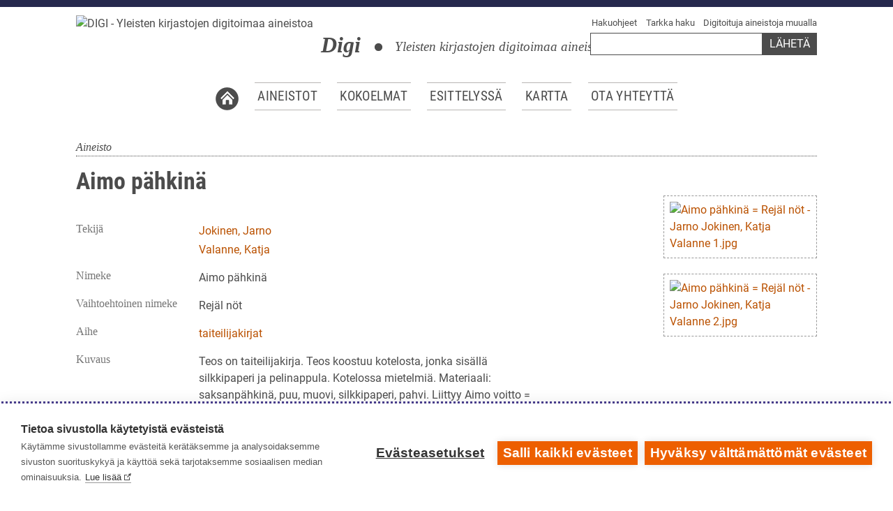

--- FILE ---
content_type: text/html; charset=utf-8
request_url: https://digi.kirjastot.fi/items/show/135088
body_size: 4627
content:
<!DOCTYPE html>
<html lang="fi-FI">
<head>
    <meta charset="utf-8">
    <meta name="viewport" content="width=device-width, initial-scale=1">
    <link rel="shortcut icon"  href="/themes/kifi/images/favicon.ico" type="image/x-icon" />
        <meta name="description" content="Yleisten kirjastojen digitoimaa aineistoa" />
            <title>Aimo pähkinä &middot; DIGI - Yleisten kirjastojen digitoimaa aineistoa</title>

    <link rel="alternate" type="application/rss+xml" title="Omeka RSS-syöte" href="/items/browse?output=rss2" /><link rel="alternate" type="application/atom+xml" title="Omeka Atom-syöte" href="/items/browse?output=atom" />
    <!-- Plugin Stuff -->

    
    <!-- Stylesheets -->
    <link href="/application/views/scripts/css/public.css?v=3.1.2" media="screen" rel="stylesheet" type="text/css" >
<link href="/plugins/Geolocation/views/shared/javascripts/leaflet/leaflet.css?v=3.2.3" media="" rel="stylesheet" type="text/css" >
<link href="/plugins/Geolocation/views/shared/css/geolocation-marker.css?v=3.2.3" media="" rel="stylesheet" type="text/css" >
<link href="/plugins/ShadowPage/views/public/css/shadowbox.css?v=3.1.2" media="all" rel="stylesheet" type="text/css" >
<link href="/plugins/ShadowPage/views/public/css/shadowpage.css?v=3.1.2" media="all" rel="stylesheet" type="text/css" >
<link href="/plugins/ShortcodeCarousel/views/public/css/jcarousel.responsive.css?v=3.1.2" media="all" rel="stylesheet" type="text/css" >
<link href="/application/views/scripts/css/iconfonts.css?v=3.1.2" media="all" rel="stylesheet" type="text/css" >
<link href="/plugins/SocialBookmarking/views/public/css/social-bookmarking.css?v=3.1.2" media="all" rel="stylesheet" type="text/css" >
<link href="/plugins/Html5Media/views/shared/mediaelement/mediaelementplayer-legacy.min.css?v=2.8.1" media="all" rel="stylesheet" type="text/css" >
<link href="/plugins/Html5Media/views/shared/css/html5media.css?v=2.8.1" media="all" rel="stylesheet" type="text/css" >
<link href="/themes/kifi/css/flexslider.css?v=3.1.2" media="all" rel="stylesheet" type="text/css" >
<link href="/themes/kifi/css/fonts.css?v=3.1.2" media="all" rel="stylesheet" type="text/css" >
<link href="/themes/kifi/css/style.css?v=3.1.2" media="all" rel="stylesheet" type="text/css" >
<!--[if IE 8]><link href="/themes/kifi/css/style-ie.css?v=3.1.2" media="all" rel="stylesheet" type="text/css" ><![endif]--><style type="text/css" media="all">
<!--
.download-full-res{
    float: left;
    clear:left;
    }
-->
</style>    <style>
        #site-title a:link, #site-title a:visited,
        #site-title a:active, #site-title a:hover {
            color: #000000;
                    }
    </style>
    <!-- JavaScripts -->
    <script defer data-domain="digi.kirjastot.fi" type="text/plain" data-kifi-consent="analytics" data-src="https://plausible.io/js/script.js"></script>
    <script type="text/javascript" src="/themes/kifi/javascripts/jquery.min.js"></script>
<script type="text/javascript">
    //<!--
    window.jQuery || document.write("<script type=\"text\/javascript\" src=\"\/application\/views\/scripts\/javascripts\/vendor\/jquery.js?v=3.1.2\" charset=\"utf-8\"><\/script>")    //-->
</script>
<script type="text/javascript" src="/themes/kifi/javascripts/jquery-ui.min.js"></script>
<script type="text/javascript">
    //<!--
    window.jQuery.ui || document.write("<script type=\"text\/javascript\" src=\"\/application\/views\/scripts\/javascripts\/vendor\/jquery-ui.js?v=3.1.2\" charset=\"utf-8\"><\/script>")    //-->
</script>
<script type="text/javascript" src="/application/views/scripts/javascripts/vendor/jquery.ui.touch-punch.js"></script>
<script type="text/javascript">
    //<!--
    jQuery.noConflict();    //-->
</script>
<script type="text/javascript" src="/plugins/Geolocation/views/shared/javascripts/leaflet/leaflet.js?v=3.2.3"></script>
<script type="text/javascript" src="/plugins/Geolocation/views/shared/javascripts/leaflet/leaflet-providers.js?v=3.2.3"></script>
<script type="text/javascript" src="/plugins/Geolocation/views/shared/javascripts/map.js?v=3.2.3"></script>
<script type="text/javascript" src="/plugins/ShadowPage/views/public/javascripts/shadowbox.js?v=3.1.2"></script>
<script type="text/javascript">
    //<!--
    Shadowbox.init();    //-->
</script>
<script type="text/javascript" src="/plugins/ShortcodeCarousel/views/public/javascripts/jcarousel.responsive.js?v=3.1.2"></script>
<script type="text/javascript" src="/plugins/ShortcodeCarousel/views/public/javascripts/jquery.jcarousel.min.js?v=3.1.2"></script>
<script type="text/javascript">
    //<!--
    mejsL10n = {"language":"fi-FI","strings":{"mejs.download-file":"Download File","mejs.play":"Play","mejs.pause":"Pause","mejs.mute-toggle":"Mute Toggle","mejs.fullscreen":"Fullscreen","mejs.captions-subtitles":"Captions\/Subtitles","mejs.none":"None","mejs.fullscreen-off":"Turn off Fullscreen","mejs.fullscreen-on":"Go Fullscreen","mejs.unmute":"Unmute","mejs.mute":"Mute","mejs.download-video":"Download Video","mejs.close":"Close"}};    //-->
</script>
<script type="text/javascript" src="/plugins/Html5Media/views/shared/mediaelement/mediaelement-and-player.min.js?v=2.8.1"></script>
<script type="text/javascript" src="https://cdn.cookiehub.eu/c2/b5d438d6.js"></script>
<script type="text/javascript" src="https://gfx.kirjastot.fi/kifi/consent/cookiehub.js"></script>
<script type="text/javascript" src="https://gfx.kirjastot.fi/kifi/consent/csp-detect-blocked.js"></script>
<script type="text/javascript" src="/themes/kifi/javascripts/vendor/modernizr.js?v=3.1.2"></script>
<!--[if (gte IE 6)&(lte IE 8)]><script type="text/javascript" src="/application/views/scripts/javascripts/vendor/selectivizr.js?v=3.1.2"></script><![endif]-->
<script type="text/javascript" src="/application/views/scripts/javascripts/vendor/respond.js?v=3.1.2"></script>
<script type="text/javascript" src="/themes/kifi/javascripts/globals.js?v=3.1.2"></script>
<script type="text/javascript" src="/themes/kifi/javascripts/jquery.flexslider-min.js?v=3.1.2"></script>    
<script type="text/javascript">

  // tiny helper function to add breakpoints
  function getGridSize() {
    return (window.innerWidth < 600) ? 1 :
           (window.innerWidth < 900) ? 2 : 4;
  }
 
  jQuery(window).on('load',function() {
    jQuery('.flexslider').flexslider({
    animation: "fade",
    animationLoop: true,
    smoothHeight: false,
    slideshow: true,
    directionNav: false
    //itemWidth: 200,
    //itemMargin: 10,
      //minItems: getGridSize(), // use function to pull in initial value
      //maxItems: getGridSize() // use function to pull in initial value
    });
  });

</script>

</head>
<body class="item show">
        <a href="#main" class="visually-hidden focusable skip-link">Hyppää pääsisältöön</a>
    <div style="height:10px; background: #25284d;"></div>
    <div id="wrapper">
        <div class="menu-button">Valikko</div>
        <header>
                        <div class="left media-tiny media-small media-big">
                <div class="logo" aria-hidden="true">
                    <a href="https://digi.kirjastot.fi" ><img src="https://digi.kirjastot.fi/files/theme_uploads/1b8dcec31e32992f14b04ba92c0b83de.png" alt="DIGI - Yleisten kirjastojen digitoimaa aineistoa" /></a>
                </div>
                <div class="site-title-and-desc">
                    <div class="site-title"><a href="https://digi.kirjastot.fi" >Digi</a>
</div>
                    <div class="site-desc"><span class="dot"><img src="/themes/kifi/images/dot.png" alt=""/></span>Yleisten kirjastojen digitoimaa aineistoa</div>
                </div>
            </div>
            <div class="right media-tiny media-small media-big">
                <div class="extras">
                    <div class="searchlinks">
                        <a href="/hakuohje">Hakuohjeet</a>&nbsp;&nbsp;<a href="/items/search">Tarkka haku</a>&nbsp;&nbsp;<a href="/finna">Digitoituja aineistoja muualla</a>
                    </div>
                    <div class="searchbox right">
                        <form id="search-form" name="search-form" action="/search" aria-label="Haku" method="get">    <label for="query" class="visually-hidden">Hakusanat</label>
    <input type="text" name="query" id="query" value="" title="Haku">        <div id="advanced-form">
        <fieldset id="query-types">
            <legend>Haun tyyppi:</legend>
            <label><input type="radio" name="query_type" id="query_type-keyword" value="keyword">Avainsana</label><br>
<label><input type="radio" name="query_type" id="query_type-boolean" value="boolean" checked="checked">Boolen-haku</label><br>
<label><input type="radio" name="query_type" id="query_type-exact_match" value="exact_match">Tarkka osuma</label>        </fieldset>
                <fieldset id="record-types">
            <legend>Haun kohde:</legend>
                        <input type="checkbox" name="record_types[]" id="record_types-Item" value="Item" checked="checked"> <label for="record_types-Item">Aineisto</label><br />
                        <input type="checkbox" name="record_types[]" id="record_types-File" value="File" checked="checked"> <label for="record_types-File">Tiedosto</label><br />
                        <input type="checkbox" name="record_types[]" id="record_types-Collection" value="Collection" checked="checked"> <label for="record_types-Collection">Kokoelma</label><br />
                        <input type="checkbox" name="record_types[]" id="record_types-Exhibit" value="Exhibit" checked="checked"> <label for="record_types-Exhibit">Esittely</label><br />
                        <input type="checkbox" name="record_types[]" id="record_types-ExhibitPage" value="ExhibitPage" checked="checked"> <label for="record_types-ExhibitPage">Esittelyn sivu</label><br />
                        <input type="checkbox" name="record_types[]" id="record_types-SimplePagesPage" value="SimplePagesPage" checked="checked"> <label for="record_types-SimplePagesPage">Sivu</label><br />
                    </fieldset>
                <p><a href="/items/search">Edistynyt haku (vain aineistoille)</a></p>
    </div>
        <button name="submit_search" id="submit_search" type="submit" value="Lähetä">Lähetä</button></form>
                    </div>
                </div>
            </div>
            <div id="wrap">
                <nav id="main-menu" class="main-nav" role="navigation">
                    <ul class="navigation">
    <li>
        <a href="/">Etusivu</a>
    </li>
    <li>
        <a href="/items/browse">Aineistot</a>
    </li>
    <li>
        <a href="/collection-tree">Kokoelmat</a>
    </li>
    <li>
        <a href="/exhibits">Esittelyssä</a>
    </li>
    <li>
        <a href="/geolocation/map/browse">Kartta</a>
    </li>
    <li>
        <a href="/contact">Ota yhteyttä</a>
    </li>
</ul>                </nav>
            </div>
        </header>

        <main id="main" class="main-content clearfix">
                <div class="item-type">Aineisto</div>
<section class="clearfix">
    <div class="content-left">
        <h1>Aimo pähkinä</h1>
        
        <div class="element-set">
        <h2>Dublin Core</h2>
            <div id="dublin-core-creator" class="element">
        <h3>Tekijä</h3>
                    <div class="element-text"><a href="/items/browse?advanced%5B0%5D%5Belement_id%5D=39&advanced%5B0%5D%5Btype%5D=is+exactly&advanced%5B0%5D%5Bterms%5D=Jokinen%2C+Jarno">Jokinen, Jarno</a></div>
                    <div class="element-text"><a href="/items/browse?advanced%5B0%5D%5Belement_id%5D=39&advanced%5B0%5D%5Btype%5D=is+exactly&advanced%5B0%5D%5Bterms%5D=Valanne%2C+Katja">Valanne, Katja</a></div>
            </div><!-- end element -->
        <div id="dublin-core-title" class="element">
        <h3>Nimeke</h3>
                    <div class="element-text">Aimo pähkinä</div>
            </div><!-- end element -->
        <div id="dublin-core-alternative-title" class="element">
        <h3>Vaihtoehtoinen nimeke</h3>
                    <div class="element-text">Rejäl nöt</div>
            </div><!-- end element -->
        <div id="dublin-core-subject" class="element">
        <h3>Aihe</h3>
                    <div class="element-text"><a href="/items/browse?advanced%5B0%5D%5Belement_id%5D=49&advanced%5B0%5D%5Btype%5D=is+exactly&advanced%5B0%5D%5Bterms%5D=taiteilijakirjat">taiteilijakirjat</a></div>
            </div><!-- end element -->
        <div id="dublin-core-description" class="element">
        <h3>Kuvaus</h3>
                    <div class="element-text">Teos on taiteilijakirja. Teos koostuu kotelosta, jonka sisällä silkkipaperi ja pelinappula. Kotelossa mietelmiä. Materiaali: saksanpähkinä, puu, muovi, silkkipaperi, pahvi. Liittyy Aimo voitto = Rejäl vinst -projektiin.</div>
            </div><!-- end element -->
        <div id="dublin-core-publisher" class="element">
        <h3>Julkaisija</h3>
                    <div class="element-text"><a href="/items/browse?advanced%5B0%5D%5Belement_id%5D=45&advanced%5B0%5D%5Btype%5D=is+exactly&advanced%5B0%5D%5Bterms%5D=Rikhardinkadun+kirjasto">Rikhardinkadun kirjasto</a></div>
            </div><!-- end element -->
        <div id="dublin-core-date-created" class="element">
        <h3>Luontiajankohta</h3>
                    <div class="element-text">1994</div>
            </div><!-- end element -->
        <div id="dublin-core-mediator" class="element">
        <h3>Aineiston välittäjä</h3>
                    <div class="element-text">Rikhardinkadun kirjasto</div>
            </div><!-- end element -->
        <div id="dublin-core-provenance" class="element">
        <h3>Provenienssi</h3>
                    <div class="element-text">Rikhardinkadun kirjaston taiteilijakirjakokoelma</div>
            </div><!-- end element -->
    </div><!-- end element-set -->
        
        <!-- If the item belongs to a collection, the following creates a link to that collection. -->
                <div id="collection" class="element">
            <h3>Kokoelma</h3>
            <div class="element-text"><p><a href="/collections/show/570">Rikhardinkadun kirjaston taiteilijakirjakokoelma</a></p></div>
        </div>
                
        <!-- The following prints a list of all tags associated with the item -->
                <div id="item-tags" class="element">
            <h3>Avainsanat</h3>
            <div class="element-text"><a href="/items/browse?tags=taiteilijakirja" rel="tag">taiteilijakirja</a></div>
        </div>
                
        <!-- The following prints a citation for this item. -->
        <div id="item-citation" class="element">
            <h3>Viittaus</h3>
            <div class="element-text">Jokinen, Jarno &amp; Valanne, Katja , &#8220;Aimo pähkinä,&#8221; <em>DIGI - Yleisten kirjastojen digitoimaa aineistoa</em>, viitattu 20. tammikuuta 2026, <span class="citation-url">https://digi.kirjastot.fi/items/show/135088</span>.</div>
        </div>
    </div>

            <div class="item-pointer">&nbsp;</div>
        
    <div class="content-right">
    <!-- The following returns all of the files associated with an item. -->
                <div id="itemfiles" class="element">
            <h2 class="visually-hidden">Tiedostot</h2>
                        <div class="element-text">
                <div id="item-images"><div class="shadowpage-thumb"><a rel="shadowbox[gal1]" href="https://digi.kirjastot.fi/files/fullsize/8132b1b1e739bead1fe152152cd771f5.jpg"><img src="https://digi.kirjastot.fi/files/square_thumbnails/8132b1b1e739bead1fe152152cd771f5.jpg" alt="Aimo pähkinä = Rejäl nöt - Jarno Jokinen, Katja Valanne 1.jpg" title="Aimo pähkinä = Rejäl nöt - Jarno Jokinen, Katja Valanne 1.jpg"></a></div><div class="shadowpage-thumb"><a rel="shadowbox[gal1]" href="https://digi.kirjastot.fi/files/fullsize/f130ad7907f9151f6b67b6453d231972.jpg"><img src="https://digi.kirjastot.fi/files/square_thumbnails/f130ad7907f9151f6b67b6453d231972.jpg" alt="Aimo pähkinä = Rejäl nöt - Jarno Jokinen, Katja Valanne 2.jpg" title="Aimo pähkinä = Rejäl nöt - Jarno Jokinen, Katja Valanne 2.jpg"></a></div></div>                            </div>
                        <span class="Z3988" title="ctx_ver=Z39.88-2004&amp;rft_val_fmt=info%3Aofi%2Ffmt%3Akev%3Amtx%3Adc&amp;rfr_id=info%3Asid%2Fomeka.org%3Agenerator&amp;rft.creator=Jokinen%2C+Jarno&amp;rft.creator=Valanne%2C+Katja&amp;rft.subject=taiteilijakirjat&amp;rft.description=Teos+on+taiteilijakirja.+Teos+koostuu+kotelosta%2C+jonka+sis%C3%A4ll%C3%A4+silkkipaperi+ja+pelinappula.+Kotelossa+mietelmi%C3%A4.+Materiaali%3A+saksanp%C3%A4hkin%C3%A4%2C+puu%2C+muovi%2C+silkkipaperi%2C+pahvi.+Liittyy+Aimo+voitto+%3D+Rej%C3%A4l+vinst+-projektiin.&amp;rft.publisher=Rikhardinkadun+kirjasto&amp;rft.title=Aimo+p%C3%A4hkin%C3%A4&amp;rft.type=Taideteos&amp;rft.identifier=https%3A%2F%2Fdigi.kirjastot.fi%2Fitems%2Fshow%2F135088" aria-hidden="true"></span>        </div>
            </div>
</section>

        </main><!-- end content -->

    </div><!-- end wrap -->

    <footer>

        <div id="footer-text">
                                    <p></p>
        </div>

        
    </footer><!-- end footer -->

    <footer id="siteFooter">
      <div class="footer-wrapper footer-cols">
        <div class="footer-first">
          <p>Digi.kirjastot.fi on palvelu, joka kokoaa yleisten kirjastojen digitoitua aineistoa yhteen ja helpottaa sen löydettävyyttä. Digi.kirjastot.fi kuuluu Kirjastot.fi-palveluihin ja se on osa Helsingin kaupunginkirjaston valtakunnallisia palveluja.</p>
        </div>
        <div class="footer-second">
          <nav id="footer-navigation">
            <ul class="footer-menu">
              <li class="additional-menu-item"><a href="https://www.kirjastot.fi/feedback/digi">Palaute</a></li>
              <li class="additional-menu-item"><a href="/tietoa-palvelusta">Tietoa palvelusta</a></li>
              <li class="additional-menu-item"><a href="/saavutettavuusseloste">Saavutettavuusseloste</a></li>
              <li class="additional-menu-item"><a href="https://www.kirjastot.fi/tietosuoja">Tietosuoja</a></li>
            </ul>
          </nav>
        </div>
      </div>
    </footer>

    <footer id="sharedFooter">
      <iframe scrolling="no" src="https://gfx.kirjastot.fi/kifi/footer/kifi-footer-fi.html" width="100%" frameborder="0"></iframe>
    </footer>

    <script type="text/javascript">
    jQuery(document).ready(function () {
        Omeka.showAdvancedForm();
        Omeka.moveNavOnResize();
        Omeka.mobileMenu();
    });
    </script>

</body>
</html>
<script type="text/javascript">
    jQuery(document).ready(function () {
        jQuery('#download-files h3').html('Lue kirja');
        var epubinfolink = jQuery('<p><a class="epub-info" href="/tietoa-palvelusta">Lataa epub-lukuohjelma</a></p>');
        jQuery(epubinfolink).appendTo('#download-files');
    });
</script>


--- FILE ---
content_type: text/css
request_url: https://digi.kirjastot.fi/plugins/ShadowPage/views/public/css/shadowpage.css?v=3.1.2
body_size: -52
content:
#download-files {
	margin-top:1.3333em;
	margin-bottom:1.3333em;
}

--- FILE ---
content_type: text/css
request_url: https://digi.kirjastot.fi/themes/kifi/css/fonts.css?v=3.1.2
body_size: 244
content:
@font-face {
  font-display: swap;
  font-family: 'Roboto';
  font-style: normal;
  font-weight: 300;
  src: url('../fonts/roboto-v30-latin-300.eot');
  src: url('../fonts/roboto-v30-latin-300.eot?#iefix') format('embedded-opentype'),
       url('../fonts/roboto-v30-latin-300.woff2') format('woff2'),
       url('../fonts/roboto-v30-latin-300.woff') format('woff'),
       url('../fonts/roboto-v30-latin-300.ttf') format('truetype'),
       url('../fonts/roboto-v30-latin-300.svg#Roboto') format('svg');
}

@font-face {
  font-display: swap;
  font-family: 'Roboto';
  font-style: normal;
  font-weight: 400;
  src: url('../fonts/roboto-v30-latin-regular.eot');
  src: url('../fonts/roboto-v30-latin-regular.eot?#iefix') format('embedded-opentype'),
       url('../fonts/roboto-v30-latin-regular.woff2') format('woff2'),
       url('../fonts/roboto-v30-latin-regular.woff') format('woff'),
       url('../fonts/roboto-v30-latin-regular.ttf') format('truetype'),
       url('../fonts/roboto-v30-latin-regular.svg#Roboto') format('svg');
  }

@font-face {
  font-display: swap;
  font-family: 'Roboto';
  font-style: normal;
  font-weight: 700;
  src: url('../fonts/roboto-v30-latin-700.eot');
  src: url('../fonts/roboto-v30-latin-700.eot?#iefix') format('embedded-opentype'),
       url('../fonts/roboto-v30-latin-700.woff2') format('woff2'),
       url('../fonts/roboto-v30-latin-700.woff') format('woff'),
       url('../fonts/roboto-v30-latin-700.ttf') format('truetype'),
       url('../fonts/roboto-v30-latin-700.svg#Roboto') format('svg');
}

@font-face {
  font-display: swap;
  font-family: 'Roboto Condensed';
  font-style: normal;
  font-weight: 400;
  src: url('../fonts/roboto-condensed-v25-latin-regular.eot');
  src: url('../fonts/roboto-condensed-v25-latin-regular.eot?#iefix') format('embedded-opentype'),
       url('../fonts/roboto-condensed-v25-latin-regular.woff2') format('woff2'),
       url('../fonts/roboto-condensed-v25-latin-regular.woff') format('woff'),
       url('../fonts/roboto-condensed-v25-latin-regular.ttf') format('truetype'),
       url('../fonts/roboto-condensed-v25-latin-regular.svg#RobotoCondensed') format('svg');
}
@font-face {
  font-display: swap;
  font-family: 'Roboto Condensed';
  font-style: normal;
  font-weight: 700;
  src: url('../fonts/roboto-condensed-v25-latin-700.eot');
  src: url('../fonts/roboto-condensed-v25-latin-700.eot?#iefix') format('embedded-opentype'),
       url('../fonts/roboto-condensed-v25-latin-700.woff2') format('woff2'),
       url('../fonts/roboto-condensed-v25-latin-700.woff') format('woff'),
       url('../fonts/roboto-condensed-v25-latin-700.ttf') format('truetype'),
       url('../fonts/roboto-condensed-v25-latin-700.svg#RobotoCondensed') format('svg');
}


--- FILE ---
content_type: text/css
request_url: https://digi.kirjastot.fi/themes/kifi/css/style.css?v=3.1.2
body_size: 17316
content:
/* normalize.css v2.1.0 | MIT License | git.io/normalize */
/* ==========================================================================
   HTML5 display definitions
   ========================================================================== */
/**
 * Correct `block` display not defined in IE 8/9.
 */
article,
aside,
details,
figcaption,
figure,
footer,
header,
hgroup,
main,
nav,
section,
summary {: block;
}

/**
 * Correct `inline-block` display not defined in IE 8/9.
 */
audio,
canvas,
video {
  display: inline-block;
}

/**
 * Prevent modern browsers from displaying `audio` without controls.
 * Remove excess height in iOS 5 devices.
 */
audio:not([controls]) {
  display: none;
  height: 0;
}

/**
 * Address styling not present in IE 8/9.
 */
[hidden] {
  display: none;
}

/* ==========================================================================
   Base
   ========================================================================== */
/**
 * 1. Set default font family to sans-serif.
 * 2. Prevent iOS text size adjust after orientation change, without disabling
 *    user zoom.
 */
html {
  font-family: sans-serif;
  /* 1 */
  -webkit-text-size-adjust: 100%;
  /* 2 */
  -ms-text-size-adjust: 100%;
  /* 2 */
  font-size: 100%;
}

/**
 * Remove default margin.
 */
body {
  margin: 0;
}

/* ==========================================================================
   Links
   ========================================================================== */
/**
 * Address `outline` inconsistency between Chrome and other browsers.
 */
a:focus {
  outline: thin dotted;
}

/**
 * Improve readability when focused and also mouse hovered in all browsers.
 */
a:active,
a:hover {
  /*outline: 0;*/  
}

/* ==========================================================================
   Typography
   ========================================================================== */
/**
 * Address variable `h1` font-size and margin within `section` and `article`
 * contexts in Firefox 4+, Safari 5, and Chrome.
 */
h1 {
  font-size: 2em;
  margin: .67em 0;
}

/**
 * Address styling not present in IE 8/9, Safari 5, and Chrome.
 */
abbr[title] {
  border-bottom: 1px dotted;
}

/**
 * Address style set to `bolder` in Firefox 4+, Safari 5, and Chrome.
 */
b,
strong {
  font-weight: bold;
}

/**
 * Address styling not present in Safari 5 and Chrome.
 */
dfn {
  font-style: italic;
}

/**
 * Address differences between Firefox and other browsers.
 */
hr {
  -moz-box-sizing: content-box;
  box-sizing: content-box;
  height: 0;
}

/**
 * Address styling not present in IE 8/9.
 */
mark {
  background: #ff0;
  color: #000;
}

/**
 * Correct font family set oddly in Safari 5 and Chrome.
 */
code,
kbd,
pre,
samp {
  font-family: monospace, serif;
  font-size: 1em;
}

/**
 * Improve readability of pre-formatted text in all browsers.
 */
pre {
  white-space: pre-wrap;
}

/**
 * Set consistent quote types.
 */
q {
  quotes: "\201C" "\201D" "\2018" "\2019";
}

/**
 * Address inconsistent and variable font size in all browsers.
 */
small {
  font-size: 80%;
}

/**
 * Prevent `sub` and `sup` affecting `line-height` in all browsers.
 */
sub,
sup {
  font-size: 75%;
  line-height: 0;
  position: relative;
  vertical-align: baseline;
}

sup {
  top: -0.5em;
}

sub {
  bottom: -0.25em;
}

/* ==========================================================================
   Embedded content
   ========================================================================== */
/**
 * Remove border when inside `a` element in IE 8/9.
 */
img {
  border: 0;
}

/**
 * Correct overflow displayed oddly in IE 9.
 */
svg:not(:root) {
  overflow: hidden;
}

/* ==========================================================================
   Figures
   ========================================================================== */
/**
 * Address margin not present in IE 8/9 and Safari 5.
 */
figure {
  margin: 0;
}

/* ==========================================================================
   Forms
   ========================================================================== */
/**
 * Define consistent border, margin, and padding.
 */
fieldset {
  border: 1px solid #c0c0c0;
  margin: 0 2px;
  padding: .35em 0.625em 0.75em;
}

/**
 * 1. Correct `color` not being inherited in IE 8/9.
 * 2. Remove padding so people aren't caught out if they zero out fieldsets.
 */
legend {
  border: 0;
  /* 1 */
  padding: 0;
  /* 2 */
}

/**
 * 1. Correct font family not being inherited in all browsers.
 * 2. Correct font size not being inherited in all browsers.
 * 3. Address margins set differently in Firefox 4+, Safari 5, and Chrome.
 */
button,
input,
select,
textarea {
  font-family: inherit;
  /* 1 */
  font-size: 100%;
  /* 2 */
  margin: 0;
  /* 3 */
}

/**
 * Address Firefox 4+ setting `line-height` on `input` using `!important` in
 * the UA stylesheet.
 */
button,
input {
  line-height: normal;
}

/**
 * Address inconsistent `text-transform` inheritance for `button` and `select`.
 * All other form control elements do not inherit `text-transform` values.
 * Correct `button` style inheritance in Chrome, Safari 5+, and IE 8+.
 * Correct `select` style inheritance in Firefox 4+ and Opera.
 */
button,
select {
  text-transform: none;
}

/**
 * 1. Avoid the WebKit bug in Android 4.0.* where (2) destroys native `audio`
 *    and `video` controls.
 * 2. Correct inability to style clickable `input` types in iOS.
 * 3. Improve usability and consistency of cursor style between image-type
 *    `input` and others.
 */
button,
html input[type="button"],
input[type="reset"],
input[type="submit"] {
  -webkit-appearance: button;
  /* 2 */
  cursor: pointer;
  /* 3 */
}

/**
 * Re-set default cursor for disabled elements.
 */
button[disabled],
html input[disabled] {
  cursor: default;
}

/**
 * 1. Address box sizing set to `content-box` in IE 8/9.
 * 2. Remove excess padding in IE 8/9.
 */
input[type="checkbox"],
input[type="radio"] {
  box-sizing: border-box;
  /* 1 */
  padding: 0;
  /* 2 */
}

/**
 * 1. Address `appearance` set to `searchfield` in Safari 5 and Chrome.
 * 2. Address `box-sizing` set to `border-box` in Safari 5 and Chrome
 *    (include `-moz` to future-proof).
 */
input[type="search"] {
  -webkit-appearance: textfield;
  /* 1 */
  -moz-box-sizing: content-box;
  -webkit-box-sizing: content-box;
  /* 2 */
  box-sizing: content-box;
}

/**
 * Remove inner padding and search cancel button in Safari 5 and Chrome
 * on OS X.
 */
input[type="search"]::-webkit-search-cancel-button,
input[type="search"]::-webkit-search-decoration {
  -webkit-appearance: none;
}

/**
 * Remove inner padding and border in Firefox 4+.
 */
button::-moz-focus-inner,
input::-moz-focus-inner {
  /*border: 0;*/
  padding: 0;
}

/**
 * 1. Remove default vertical scrollbar in IE 8/9.
 * 2. Improve readability and alignment in all browsers.
 */
textarea {
  overflow: auto;
  /* 1 */
  vertical-align: top;
  /* 2 */
}

/* ==========================================================================
   Tables
   ========================================================================== */
/**
 * Remove most spacing between table cells.
 */
table {
  border-collapse: collapse;
  border-spacing: 0;
}

/* == Support == */
/* == Variables == */
/* == Mixins == */
@media screen {
  /* == Generic styles ======== */
  body {
    color: #444;
    /*font-family: "PT Serif", Times, serif;*/
    word-break: break-word;
    font-size: 100%;
  }

  h1, h2, h3, legend, h4, h5, h6 {
    margin-top: 0em;
    margin-bottom: 1.5em;
  }

  h1 {
    font-size: 2.125rem;
    line-height: 1.5;
    margin-bottom: .375em;
  }

  h2 {
    font-size: 1.5rem;
    line-height: 1.5;
  }

  h3, legend {
    font-size: 1.25rem;
    line-height: 1.5;
  }

  h4, #collection-items h3, .exhibits.browse .exhibit h2 {
    font-size: 1.25rem;
    line-height: 1.25;
  }

  .info h4 {
    line-height: 1.5;
  }

  h5, h6 {
    font-size: 1rem;
    line-height: 1.5;
  }

  h6 {
    font-weight: normal;
    font-style: italic;
  }

  a {
    /*border-bottom: 1px dotted;*/
    text-decoration: none;
    overflow: auto;
  cursor: pointer;
  }
  a:link {
    color: #888;
  }
  a:visited {
    color: #999;
  }
  a:hover {
    color: #767676;
  }
  a:active {
    color: #767676;
  }
  a img {
    margin-bottom: -2px;
    vertical-align: sub;
    border: none;
  }

  p, ul, ol, dl {
    line-height: 1.5;
    margin-bottom: 1.5em;
  }

  ul ul, ul ol, ol ul, ol ol {
    margin: 0;
  }

  dt {
    font-style: italic;
    font-weight: normal;
  }

  dd {
    margin-left: 1.3333em;
  }

  table {
    width: 100%;
    border: 1px solid #ccc;
    border-width: 1px 1px 0 0;
    margin-bottom: 1.3333em;
  }

  th {
    font-weight: bold;
    text-align: left;
  }

  th, td {
    border: solid #ccc;
    border-width: 0 0 1px 1px;
    padding: 4px;
  }

  blockquote {
    font-style: italic;
    margin-left: 2.6667em;
    margin-right: 2.6667em;
  }

  /* Reusable classes */
  .hide {
    text-indent: -1000em;
    width: 0;
    height: 0;
    overflow: hidden;
  }

  .active {
    font-weight: bold;
  }

  /* == Formalize Styles == */
  /* == http://formalize.me == */
  /* `Widths
  ----------------------------------------------------------------------------------------------------*/
  .input_tiny {
    width: 50px;
  }

  .input_small {
    width: 100px;
  }

  .input_medium {
    width: 150px;
  }

  .input_large {
    width: 200px;
  }

  .input_xlarge {
    width: 250px;
  }

  .input_xxlarge {
    width: 300px;
  }

  .input_full {
    width: 100%;
  }

  /*
    Added via JS to <textarea> and class="input_full".
    Applies only to IE7. Other browsers don't need it.
  */
  .input_full_wrap {
    display: block;
    padding-right: 8px;
  }

  /* `UI Consistency
  ----------------------------------------------------------------------------------------------------*/
  ::-moz-focus-inner {
    border: 0;
    padding: 0;
  }

  input[type="search"]::-webkit-search-decoration {
    display: none;
  }

  input,
  button,
  select,
  textarea {
    margin: 0;
    vertical-align: middle;
  }

  input[type="radio"],
  input[type="checkbox"] {
    position: relative;
    vertical-align: top;
    top: 3px;
    /* IE8, IE9, IE10 */
    top: 0\0;
    /* IE7 */
    *top: -3px;
    margin-right: 10px;
  }

  /* iPad */
  /* iPhone 3 */
  /* iPhone 4 */
  .button, button,
  input[type="reset"],
  input[type="submit"],
  input[type="button"] {
    -webkit-appearance: none;
    background-color: #000;
    border: 0;
    color: #fff;
    cursor: pointer;
    /*font-family: 'PT Serif', serif;*/
    font-size: 1rem;
    line-height: 1.5;
    outline: 0;
    overflow: visible;
    padding: 3px 10px;
    /* text-shadow: #fff 0 1px 1px; */
    /*width: auto;*/
    /* IE7 */
    *padding-top: 2px;
    *padding-bottom: 0px;
  }

  button {
    /* IE7 */
    *padding-top: 1px;
    *padding-bottom: 1px;
  }

  textarea,
  select,
  input[type="date"],
  input[type="datetime"],
  input[type="datetime-local"],
  input[type="email"],
  input[type="month"],
  input[type="number"],
  input[type="password"],
  input[type="search"],
  input[type="tel"],
  input[type="text"],
  input[type="time"],
  input[type="url"],
  input[type="week"] {
    -webkit-appearance: none;
    -moz-border-radius: 0;
    -webkit-border-radius: 0;
    border-radius: 0;
    -webkit-box-sizing: border-box;
    -moz-box-sizing: border-box;
    box-sizing: border-box;
    -moz-background-clip: padding;
    -webkit-background-clip: padding;
    background-clip: padding-box;
    background-color: #fff;
    border: 1px solid #000;
    color: #000;
    outline: 0;
    padding: 2px 10px;
    font-size: 1rem;
    /*
      Leaving out Helvetica Neue, to not throw off size="..."
      on inputs. Arial is more reliable, on Windows and OS X.
    */
    /*font-family: "PT Serif", serif;*/
    height: 1.8em;
    /* IE7 */
    *padding-top: 2px;
    *padding-bottom: 1px;
    *height: auto;
  }

  /*
    Separate rule for Firefox.
    Separate rule for IE, too.
    Cannot stack with WebKit's.
  */
  ::-webkit-input-placeholder {
    color: #888;
  }

  input:-moz-placeholder,
  textarea:-moz-placeholder {
    color: #888;
  }

  input.placeholder_text,
  textarea.placeholder_text {
    color: #888;
  }

  :invalid {
    /*
      Suppress red glow that Firefox
      adds to form fields by default,
      even when user is still typing.
    */
    -moz-box-shadow: none;
    -webkit-box-shadow: none;
    box-shadow: none;
  }

  button:focus,
  button:active,
  input:focus,
  input:active,
  select:focus,
  select:active,
  textarea:focus,
  textarea:active {
    -moz-box-shadow: #333 0 0 7px;
    -webkit-box-shadow: #333 0 0 7px;
    box-shadow: #333 0 0 7px;
    /* for Opera */
    z-index: 1;
  }

  input[type="file"]:focus,
  input[type="file"]:active,
  input[type="radio"]:focus,
  input[type="radio"]:active,
  input[type="checkbox"]:focus,
  input[type="checkbox"]:active {
    -moz-box-shadow: none;
    -webkit-box-shadow: none;
    box-shadow: none;
  }

  select[disabled],
  textarea[disabled],
  input[type="date"][disabled],
  input[type="datetime"][disabled],
  input[type="datetime-local"][disabled],
  input[type="email"][disabled],
  input[type="month"][disabled],
  input[type="number"][disabled],
  input[type="password"][disabled],
  input[type="search"][disabled],
  input[type="tel"][disabled],
  input[type="text"][disabled],
  input[type="time"][disabled],
  input[type="url"][disabled],
  input[type="week"][disabled] {
    background-color: #eee;
  }

  button[disabled],
  input[disabled],
  select[disabled],
  select[disabled] option,
  select[disabled] optgroup,
  textarea[disabled] {
    -moz-box-shadow: none;
    -webkit-box-shadow: none;
    box-shadow: none;
    -webkit-user-select: none;
    -moz-user-select: none;
    user-select: none;
    color: #888;
    cursor: default;
  }

  textarea,
  select[size],
  select[multiple] {
    height: auto;
  }

  /* Tweaks for Safari + Chrome. */
  textarea {
    min-height: 40px;
    overflow: auto;
    resize: vertical;
    width: 100%;
  }

  optgroup {
    color: #000;
    font-style: normal;
    font-weight: normal;
  }

  /* Theme-Specific Form Elements */
  fieldset {
    display: block;
    clear: both;
    border: 0;
    margin: 0;
  }

  #advanced-search-form label, #advanced-search-form .label,
  #advanced-search-form-narrow-by-fields label, #advanced-search-form-narrow-by-fields .label {
    /*clear: left;*/
  float: left;
    font-weight: normal;
    margin: 0; /*40px 0 10px 0;*/
    display: inline-block;
  width: 29%;
  max-width: 200px;
  }
  #advanced-search-form .inputs, #advanced-search-form-narrow-by-fields .inputs {
    clear: both;
  }
  , #advanced-search-form .inputs select,
  #advanced-search-form-narrow-by-fields .inputs input, #advanced-search-form-narrow-by-fields .inputs select {
    width: 100%;
    display: block;
  }
  #advanced-search-form-narrow-by-fields .inputs input, #advanced-search-form-narrow-by-fields .inputs select {
    margin-bottom: 1.5em;
  }
  #advanced-search-form input#geolocation-address, #advanced-search-form-narrow-by-fields input#geolocation-address {
    margin: 0;
  }
  #advanced-search-form input[type=submit], #advanced-search-form button,
  #advanced-search-form-narrow-by-fields input[type=submit], #advanced-search-form-narrow-by-fields button {
    clear: both;
    width: auto;
    -webkit-border-radius: 0;
    -moz-border-radius: 0;
    -ms-border-radius: 0;
    -o-border-radius: 0;
    border-radius: 0;
  }
  #advanced-search-form .submit,
  #advanced-search-form-narrow-by-fields .submit {
    margin-top: 1.5em;
    margin-bottom: 1.5em;
  }
  #advanced-search-form .field,
  #advanced-search-form-narrow-by-fields .field {
    border-bottom: 1px solid #ccc;
    width: 100%;
    overflow: auto;
    padding: 1em 0;
  }
  #advanced-search-form .field .inputs,
  #advanced-search-form-narrow-by-fields .field .inputs {
    width: 100%;
  }
  #advanced-search-form .field label,
  #advanced-search-form-narrow-by-fields .field label {
    margin: 0;
    margin-bottom: 1.5em;
  }
  #advanced-search-form .field div.field:last-of-type,
  #advanced-search-form-narrow-by-fields .field div.field:last-of-type {
    display: inline-block;
    margin-bottom: 1em;
  }
  #advanced-search-form .field div:only-child,
  #advanced-search-form-narrow-by-fields .field div:only-child {
    margin-bottom: 0;
  }
  #advanced-search-form .field .remove_search,
  #advanced-search-form-narrow-by-fields .field .remove_search {
    margin-bottom: 1.5em;
  }
  ul.items-list, ul.collections-list, ul.title-list,
  ul.items-list, ul.collections-list, ul.title-list {
    list-style: none;
    margin-left: 0;
  }

  .title-list li {
    line-height: 1.33333em;
    margin-bottom: 1.33333em;
  }

  textarea#rights {
    float: none;
    display: none;
    line-height: 1.33333em;
    width: 512px;
    border: none;
    height: 31em;
    color: #444;
    padding: 0;
    margin: 0;
  }

  div.error {
    line-height: 1.33333em;
    margin: 1.33333em 0;
  }

  /* == Microformats == */
  .hTagcloud {
    margin-top: 2em;
  }
  .hTagcloud ul {
    list-style: none;
    margin-left: 0;
    padding-left: 0;
    line-height: 1.8em;
  }
  .hTagcloud li {
    display: inline;
    margin-right: 8px;
  }

  .popular {
    font-size: 100%;
  }

  .v-popular {
    font-size: 140%;
  }

  .vv-popular {
    font-size: 180%;
  }

  .vvv-popular {
    font-size: 220%;
  }

  .vvvv-popular {
    font-size: 260%;
  }

  .vvvvv-popular {
    font-size: 300%;
  }

  .vvvvvv-popular {
    font-size: 320%;
  }

  .vvvvvvv-popular {
    font-size: 340%;
  }

  .vvvvvvvv-popular {
    font-size: 360%;
  }

  .popular a, .popular a:visited,
  .v-popular a, .v-popular a:visited,
  .vv-popular a, .vv-popular a:visited {
    color: #714271;
  }

  .vvv-popular a, .vvv-popular a:visited,
  .vvvv-popular a, .vvvv-popular a:visited {
    color: #636;
  }

  .vvvvv-popular a, .vvvvv-popular a:visited,
  .vvvvvv-popular a, .vvvvvv-popular a:visited,
  .vvvvvvv-popular a, .vvvvvvv-popular a:visited,
  .vvvvvvvv-popular a, .vvvvvvvv-popular a:visited {
    color: #5D2E5D;
  }

  /* == Susy grid styles == */
  * {
    -webkit-box-sizing: border-box;
    -moz-box-sizing: border-box;
    box-sizing: border-box;
    *behavior: url("../javascripts/boxsizing.htc");
  }

  #wrap {
    *zoom: 1;
    max-width: 53em;
    _width: 53em;
    padding-left: 1em;
    padding-right: 1em;
    margin-left: auto;
    margin-right: auto;
    margin: 0;
  }
  #wrap:after {
    content: "";
    display: table;
    clear: both;
  }
  /* == Header == */
  header {
    background-size: auto !important;
    -ms-behavior: url("../javascripts/backgroundsize.min.htc");
    background-position-x: right !important;
  }

  .no-textshadow #site-title a {
    background-color: #000;
    padding: .375em;
  }
  .no-textshadow #site-title a:link, .no-textshadow #site-title a:visited, .no-textshadow #site-title a:active, .no-textshadow #site-title a:hover {
    color: #fff;
  }

  #site-title {
    font-size: 2rem;
    margin-left: 16px;
    padding-bottom: 1.5em;
    padding-top: 1.5em;
  }
  #site-title a {
    border-bottom: 0;
  }
  #site-title a img {
    vertical-align: bottom;
    max-width: 100%;
    height: auto;
  }

  #advanced-form {
    margin-bottom: 1.5em;
    -webkit-box-sizing: border-box;
    -moz-box-sizing: border-box;
    box-sizing: border-box;
    *behavior: url("../javascripts/boxsizing.htc");
  }
  #advanced-form label {
    line-height: 24px;
  }
  #advanced-form input[type="radio"] {
    margin: 3px 10px 3px 0;
  }

  /* == Navigation == */
  nav ul {
    padding-left: 0;
  }

  ul.navigation {
    padding-left: 0;
  }

  .top ul {
    border: solid #ccc;
    border-width: 0 0 1px 0;
  }

  .bottom ul {
    margin-bottom: 0;
  }

  .menu-button {
    background-color: #222;
    cursor: pointer;
    padding: .5rem;
    display: block;
    color: #fff;
    text-transform: uppercase;
    font-size: .875rem;
  }

  .menu-button:after {
    content: "";
    display: inline-block;
    width: 24px;
    height: 24px;
    background-image: url("../images/menu.png");
    background-size: contain;
    margin-left: .5rem;
  }

  .no-backgroundsize .menu-button:after {
    background-image: url("../images/menu_ie.png");
  }

  .mobile {
    display: none;
  }

  #primary-nav ul.navigation, .mobile {
    border-top: 1px solid #ccc;
    position: relative;
    margin-top: 0em;
    margin-bottom: 0em;
  }
  #primary-nav ul.navigation ul, .mobile ul {
    margin: 0;
    padding: 0;
    display: none;
    border-top: 0;
  }
  #primary-nav ul.navigation ul li, .mobile ul li {
    width: 100%;
    -webkit-box-sizing: border-box;
    -moz-box-sizing: border-box;
    box-sizing: border-box;
    *behavior: url("../javascripts/boxsizing.htc");
    margin: 0;
  }
  #primary-nav ul.navigation ul li a, .mobile ul li a {
    padding-left: 2.5em;
  }
  #primary-nav ul.navigation ul li ul li a, .mobile ul li ul li a {
    padding-left: 4em;
  }
  #primary-nav ul.navigation li:hover > ul, .mobile li:hover > ul {
    display: block;
    top: 0;
    left: 0;
    width: 100%;
    overflow: hidden;
  }
  #primary-nav ul.navigation > li, .mobile > li {
    padding: 0;
    list-style-type: none;
    width: 100%;
  }
  #primary-nav ul.navigation > li a, .mobile > li a {
    border-bottom: 1px solid #ccc;
    display: block;
    padding: .75em 0.975em;
  }
  #primary-nav ul.navigation > li a:before, .mobile > li a:before {
    content: "\BB\20";
    display: inline;
  }

  .mobile {
    border-top: 0;
  }
  .mobile ul {
    margin-top: 0;
    padding-top: 0;
    display: block;
  }
  .mobile li {
    background-color: #4d4d4d;
    padding-top: 0;
  }
  .mobile li a {
    border-bottom: 0;
    display: inline-block;
    vertical-align: top;
    width: 100%;
  }
  .mobile li a:before {
    content: "";
  }
  .mobile li.parent > a:after {
    content: "";
    width: 16px;
    height: 16px;
    background-image: url("../images/white_arrow.png");
    background-repeat: no-repeat;
    background-size: contain;
    background-position: right center;
    display: inline-block;
    float: right;
  }
  .mobile li:hover ul {
    display: block;
  }
  .mobile li ul li {
    background-color: #333;
  }
  .mobile li ul li ul li {
    background-color: #000;
  }

  .no-backgroundsize .mobile li.parent > a:after {
    background-image: url("../images/white_arrow_ie.png");
  }

  .secondary-nav ul, #secondary-nav ul {
    margin: 0;
  }

  .secondary-nav li, #secondary-nav li {
    display: inline-block;
    margin: 0 10px 0 0;
    padding: 0;
    list-style-type: none;
    font-size: .875em;
    line-height: 1em;
  }
  .secondary-nav li:last-of-type, #secondary-nav li:last-of-type {
    border-bottom: 0;
  }
  .secondary-nav li a, #secondary-nav li a {
    border-bottom: 0;
    padding-top: .475em;
    padding-bottom: .375em;
    display: inline-block;
  }

  .pagination {
    padding-left: 0;
    float: left;
    margin: 12px 0;
    height: 48px;
    display: block;
    overflow: auto;
    line-height: 48px;
  }
  .pagination li {
    list-style-type: none;
    line-height: 24px;
    height: 24px;
    display: inline-block;
    float: left;
    margin: 12px 10px 12px 0;
  }
  .pagination input[type=text] {
    width: 5em;
    margin-right: 5px;
    vertical-align: top;
    height: 24px;
    border-style: solid;
    border-width: .0625em;
    padding: -0.0625em;
  }
  .pagination .pagination_next, .pagination .pagination_previous {
    background-color: #000;
    height: 24px;
    overflow: auto;
  }
  .pagination .pagination_next a, .pagination .pagination_previous a {
    font-weight: bold;
    border-bottom: 0;
    padding: 0 10px;
  }

  nav.pagination {
    overflow: visible;
  }
  nav.pagination .pagination_list {
    padding-top: 0;
  }
  nav.pagination .pagination_list li {
    height: auto;
  }

  nav.pagination:nth-of-type(3), #content > .pagination:nth-of-type(2) {
    width: 100%;
    height: 96px;
  }

  nav.pagination:nth-of-type(3) ul, #content > .pagination:nth-of-type(2) {
    border-top: 1px solid #ccc;
    border-bottom: 0;
    padding-top: 1.5em;
    margin: 0 0 1.5em 0;
  }

  #content > nav.pagination:nth-of-type(2) {
    width: 100%;
    height: auto;
    padding-top: 0;
    margin-bottom: 0;
    border-top: 0;
  }

  .pagination_list {
    margin: 0;
    width: 100%;
    overflow: hidden;
    list-style-type: none;
    font-size: .875em;
    line-height: 1.5em;
    padding-top: .75em;
  }
  .pagination_list .pagination_current {
    background-color: #ccc;
    color: #444;
    font-weight: bold;
  }
  .pagination_list .next {
    border-left: 1px solid #ccc;
    padding-left: 1em;
  }
  .pagination_list .previous {
    border-right: 1px solid #ccc;
    padding-right: 1em;
  }
  .pagination_list li {
    float: left;
    margin: 0;
  }
  .pagination_list li:last-child a {
    border-right-width: 1px;
  }
  .pagination_list .pagination_previous, .pagination_list .pagination_next {
    display: none;
  }
  .pagination_list .pagination_current, .pagination_list a {
    border: solid #ccc;
    display: inline-block;
    padding: .375em 10px;
    vertical-align: top;
    border-width: 1px 0 1px 1px;
  }
  .item-pagination {
    border-top: 1px solid #ccc;
    margin: 0 0 1.5em 0;
    overflow: hidden;
    padding-top: 1.5em;
  }
  .item-pagination li.previous {
    width: 48%;
    display: block;
    float: left;
  }
  .item-pagination li.next {
    width: 48%;
    display: block;
    float: right;
    text-align: right;
  }
  #item-filters {
    width: 100%;
  }
  #sort-links {
    font-size: .875em;
    line-height: 1.5em;
    clear: both;
  }
  #sort-links span {
    font-weight: bold;
    margin-right: 1em;
  }

  #sort-links-list {
    list-style: none;
    display: inline-block;
    padding-left: 0;
  }
  #sort-links-list li {
    display: inline-block;
    margin-right: 1em;
  }

  #sort-links + .item {
    border-top: 1px solid #ccc;
    clear: both;
  }

  /* == Content == */
  #simple-search {
    width: 100%;
    display: inline-block;
    margin: 0 10px 10px 0;
  }
  #search-form {
    position: relative;
    -webkit-box-sizing: border-box;
    -moz-box-sizing: border-box;
    box-sizing: border-box;
    *behavior: url("../javascripts/boxsizing.htc");
    margin-top: 1.5em;
    margin-bottom: 1.5em;
  }
  #search-form:after {
    content: "";
    display: block;
    height: 0;
    clear: both;
  }

  #advanced-search {
    width: 10%;
    text-indent: -9999px;
    display: inline-block;
    position: absolute;
    top: 0;
    /*left: 90%;*/
    font-weight: bold;
    -webkit-box-sizing: border-box;
    -moz-box-sizing: border-box;
    box-sizing: border-box;
    *behavior: url("../javascripts/boxsizing.htc");
  }
  #advanced-search:link, #advanced-search:hover, #advanced-search:active, #advanced-search:visited {
    color: #fff;
  }

  #advanced-search:after {
    content: "+";
    display: block;
    text-indent: 0;
    text-align: center;
    margin-top: -1.75em;
  }

  #search-wrap {
    position: relative;
  }
  #search-wrap a {
    font-size: .875em;
    text-decoration: none;
    display: inline-block;
    clear: both;
  }
  #search-wrap h2 {
    display: none;
  }
  #search-wrap input[type=text], #search-wrap input[type=submit] {
    height: 30px;
    font-size: 1rem;
    line-height: 1.5;
    *zoom: 1;
  }
  #search-wrap input[type=submit] {
    width: 30%;
    border: 0;
    background-color: #000;
    color: #fff;
    position: absolute;
    top: 0;
    left: 60%;
    padding: 3px 5px;
    -webkit-border-radius: 0;
    -moz-border-radius: 0;
    -ms-border-radius: 0;
    -o-border-radius: 0;
    border-radius: 0;
  }
  #search-wrap input[type=text] {
    width: 70%;
    border: 1px solid #000;
    padding: 5px 10px;
  }

  #advanced-form {
    display: none;
    background-color: #fff;
    overflow: auto;
    clear: both;
    z-index: 1001;
    position: absolute;
    top: 30px;
    left: 0;
    border: 1px solid #e7e7e7;
    width: 100%;
    padding: 1.5em 1em;
    -webkit-box-sizing: border-box;
    -moz-box-sizing: border-box;
    box-sizing: border-box;
    *behavior: url("../javascripts/boxsizing.htc");
  }

  #submit_search_advanced {
    margin-top: 5px;
    margin-bottom: 5px;
  }

  button#submit_search {
    height: 2rem;
  }

  #search-filters ul, #item-filters ul {
    padding-left: 0;
    list-style-type: none;
    display: inline-block;
    margin: 1.5em 0 0 0;
  }
  #search-filters li, #item-filters li {
    display: inline;
  }
  #search-filters li:after, #item-filters li:after {
    content: " \00B7";
    margin: 0 10px 0 5px;
  }
  #search-filters li:last-child:after, #item-filters li:last-child:after {
    content: "\00A0";
  }
  #search-filters ul li ul, #item-filters ul li ul {
    display: inline-block;
  }
  #search-filters ul li ul li, #item-filters ul li ul li {
    list-style-type: none;
    display: inline-block;
  }
  #search-filters ul li ul li:after, #item-filters ul li ul li:after {
    content: ", ";
  }
  #search-filters ul li ul li:last-child:after, #item-filters ul li ul li:last-child:after {
    content: "";
  }

  .element-text {
    margin-bottom: 1.5em;
  }

  /* = Page-specific == */
  #home #primary div {
    margin-bottom: 40px;
    overflow: hidden;
  }
  #home #secondary div {
    margin-bottom: 40px;
    overflow: hidden;
  }
  #home #recent-items ul {
    padding: 0;
  }

  .collections .element {
    margin-bottom: 20px;
  }

  #collection-items .item {
    border-bottom: 1px solid #ccc;
    padding: 20px 0;
    overflow: hidden;
    width: 100%;
    word-wrap: break-word;
  }
  #collection-items .item:last-child {
    border-bottom: 0;
  }
  #collection-items .item-description {
    font-size: .875rem;
    line-height: 1.5;
  }

  .browse .item {
    overflow: hidden;
    border-top: 1px solid #ccc;
    padding-top: 1.5em;
    padding-bottom: 1.5em;
  }
  .browse .item:last-of-type {
    border-bottom: 0;
  }
  .browse .item-img img {
    width: 100px;
    height: 100px;
    float: left;
    display: block;
    margin: 0 1em 0 0;
    padding: 6px;
    border: 1px solid #ccc;
  }

  .items {
    line-height: 1.5em;
  }
  
  .items .element {
    margin-bottom: 20px;
  }

  .tags li {
    display: inline;
  }

  #item-content img {
    padding: 5px;
    border: 1px solid #ccc;
    margin-bottom: 2em;
  }

  #featured-item img {
    padding: 8px;
    border: 1px solid #ccc;
    margin-right: 20px;
    margin-bottom: 20px;
    float: left;
  }
  #featured-item h3, #featured-item legend {
    clear: both;
  }

  .items-list li {
    border-bottom: 1px solid #ccc;
    margin-bottom: 1.33333em;
  }

  #itemfiles {
    overflow: auto;
  }
  #itemfiles:after {
    content: "";
    display: block;
    height: 0;
    width: 100%;
    clear: both;
  }
  #itemfiles a {
    float: left;
    margin-right: 1em;
    overflow: visible;
    border-bottom: 0;
    margin-bottom: 1.5em;
    -webkit-box-sizing: border-box;
    -moz-box-sizing: border-box;
    box-sizing: border-box;
    *behavior: url("../javascripts/boxsizing.htc");
  }
  #itemfiles a img {
    min-width: 100%;
    border: 1px solid #ccc;
  }

  .collection {
    clear: both;
    border-top: 1px solid #ccc;
    padding-top: 1.33333em;
  }

  .collection .element {
    margin-bottom: 0;
  }

  .element-div {
    line-height: 24px;
    margin-bottom: 1.5em;
  }

  /* == Footer == */
  footer {
    clear: both;
    overflow: hidden;
    padding: 20px;
    border-top: 1px solid #000;
  }
  footer p {
    float: left;
  }
  footer ul {
    float: right;
    width: 60%;
    margin: 0 0 0 60px;
    text-align: right;
  }
  footer li {
    margin-left: 12px;
  }

  /* == Exhibit Builder == */
  .exhibit {
    border-top: 1px solid #ccc;
    padding-top: 1.5em;
  }

  .exhibits .pagination + .exhibit {
    border-top: 0;
    clear: both;
  }

  .summary #exhibit-pages ul {
    font-size: 1.25rem;
    line-height: 1.5;
    list-style-type: square;
    padding-left: .25em;
  }

  .show #exhibit-pages a {
    border-bottom: 0;
  }
  .show #exhibit-pages ul {
    margin: 0;
  }
  .show #exhibit-pages li {
    display: inline-block;
    margin-right: 10px;
    border: 0;
  }
  .show #exhibit-pages li ul {
    border-bottom: 1px solid #ccc;
  }
  .show #exhibit-pages .current {
    font-weight: bold;
  }
  .show #exhibit-pages > ul {
    border-bottom: 0;
    margin: 0 0 1.5em 0;
  }
  .show #exhibit-pages > ul a {
    padding: .375em 10px;
  }
  .show #exhibit-pages > ul li {
    margin-bottom: -2px;
  }
  .show #exhibit-pages > ul > li:first-of-type {
    margin-top: 0;
  }
  .show #exhibit-pages > ul > li:first-of-type a:after {
    content: ":";
  }
  .show #exhibit-pages > ul > li:nth-child(2) {
    display: block;
  }
  .show #exhibit-pages > ul > li:nth-child(2) .current a {
    border: 1px solid #ccc;
    border-bottom: 3px solid #fff;
    background: #fff;
  }
  .show #exhibit-pages > ul > li:nth-child(3) {
    display: block;
    clear: both;
    margin-top: -3px;
    padding-top: .375em;
    padding-bottom: .375em;
  }
  .show #exhibit-pages > ul > li:nth-child(3) ul {
    padding-top: 3px;
  }
  .show #exhibit-pages > ul > li:nth-child(4) {
    display: block;
    padding-top: .375em;
    padding-bottom: .375em;
  }

  .show .exhibit-child-nav li {
    display: inline-block;
    margin-right: 10px;
  }

  .exhibit-item-caption p {
    font-size: .875rem;
    margin-top: 1.5em;
  }

  #exhibit-page-nav {
    border-top: 1px solid #ccc;
    line-height: 24px;
    padding-top: 1.5em;
  }
}
@media screen and (-webkit-min-device-pixel-ratio: 1) and (max-device-width: 1024px) {
  input[type="radio"],
  input[type="checkbox"] {
    vertical-align: baseline;
    top: 2px;
  }
}
@media screen and (-webkit-min-device-pixel-ratio: 1) and (max-device-width: 480px) {
  input[type="radio"],
  input[type="checkbox"] {
    vertical-align: baseline;
    top: 0;
  }
}
@media screen and (-webkit-min-device-pixel-ratio: 2) and (max-device-width: 480px) {
  input[type="radio"],
  input[type="checkbox"] {
    vertical-align: baseline;
    top: 0;
  }
}
@media screen and (-webkit-min-device-pixel-ratio: 0) {
  select {
    background-image: url(../images/select_arrow.gif);
    background-repeat: no-repeat;
    background-position: right center;
    padding-right: 20px;
  }

  select[size],
  select[multiple] {
    background-image: none;
    padding: 0;
  }

  ::-webkit-validation-bubble-message {
    box-shadow: rgba(0, 0, 0, 0.5) 0 0 5px;
    background: -webkit-gradient(linear, left top, left bottom, color-stop(0, #666666), color-stop(1, black));
    border: 1px solid;
    border-color: #747474 #5e5e5e #4f4f4f;
    color: #fff;
    font: 11px/1 'Lucida Grande', Arial, 'Liberation Sans', FreeSans, sans-serif;
    padding: 15px 15px 17px;
    text-shadow: #000 0 0 1px;
  }

  ::-webkit-validation-bubble-arrow,
  ::-webkit-validation-bubble-top-outer-arrow,
  ::-webkit-validation-bubble-top-inner-arrow {
    -webkit-box-shadow: none;
    box-shadow: none;
    background: #666;
    border: 0;
  }
}
@media screen and (min-width: 48em) {
  #advanced-search-form, #advanced-search-form-narrow-by-fields {
    margin-bottom: 40px;
  }
  #advanced-search-form button, #advanced-search-form-narrow-by-fields button {
    clear: both;
    float: right;
    width: auto;
    margin: 0;
  }
  #advanced-search-form .field, #advanced-search-form-narrow-by-fields .field {
    border-bottom: 1px solid #ccc;
    width: 100%;
    overflow: auto;
    padding: 1.5em 0;
  }
  #advanced-search-form .field .inputs, #advanced-search-form-narrow-by-fields .field .inputs {
    clear: none;
    float: left;
    width: 69%;
    max-width: 300px;
  }
  #advanced-search-form .field input, #advanced-search-form .field input[type=text], #advanced-search-form .field select,
  #advanced-search-form-narrow-by-fields .field input, #advanced-search-form-narrow-by-fields .field input[type=text], #advanced-search-form-narrow-by-fields .field select {
    width: 97%;
  }
  #advanced-search-form .field label, #advanced-search-form-narrow-by-fields .field label{
    width: 29%;
  max-width: 200px;
    float: left;
    margin: 0;
  }
  #advanced-search-form .field div.field:last-of-type, #advanced-search-form-narrow-by-fields .field div.field:last-of-type {
    display: inline-block;
    margin-bottom: 1em;
  }
  #advanced-search-form .field div:only-child, #advanced-search-form-narrow-by-fields .field div:only-child {
    margin-bottom: 0;
  }
  #advanced-search-form .submit, #advanced-search-form-narrow-by-fields .submit {
    float: right;
  }
  #advanced-search-form button, #advanced-search-form-narrow-by-fields button {
  float: left;
  margin-left: 210px;
  }
  #advanced-search-form input[type=submit], #advanced-search-form button, #advanced-search-form-narrow-by-fields input[type=submit], #advanced-search-form-narrow-by-fields button {
    clear: both;
    width: auto;
    -webkit-border-radius: 0;
    -moz-border-radius: 0;
    -ms-border-radius: 0;
    -o-border-radius: 0;
    border-radius: 0;
    float: left;
    margin-left: 200px;
  }
}
@media screen and (min-width: 48em) {
  #wrap {
    max-width: 95em;
  }
}

@media screen and (min-width: 48em) {
  #primary-nav ul.navigation > li, .mobile > li {
    padding: 0;
  }
}
@media screen and (min-width: 48em) {
  #simple-search {
    display: block;
  }
}

@media screen and (min-width: 48em) {
  footer p {
    width: 30%;
  }
}
@media screen and (min-width: 48em) {
  .show #exhibit-pages > ul > li:first-of-type {
    float: left;
  }
}
@media screen and (min-width: 768px) {
  /* == Grid == */
  #content {
    width: 74.73684%;
    float: right;
    margin-right: 0;
    *margin-left: -1em;
    display: inline;
    padding: 40px 0;
  }

  #primary-nav {
    width: 24.21053%;
    float: left;
    margin-right: 1.05263%;
    display: inline;
  }

  #primary {
    padding-left: 0%;
  }

  #home #primary {
    width: 43.15789%;
    float: left;
    margin-right: 1.05263%;
    display: inline;
    padding-left: 11.32075%;
  }

  #home .secondary {
    width: 43.15789%;
    float: right;
    margin-right: 0;
    *margin-left: -1em;
    display: inline;
    padding-left: 0%;
    padding-right: 11.32075%;
  }

  /* == Header == */
  header {
    background-size: cover !important;
    -ms-behavior: url("../javascripts/backgroundsize.min.htc");
    /*border-bottom: 20px solid #000;*/ 
  }

  .menu-button {
    display: none;
  }

  #primary-nav {
    margin-top: 2.625em;
  }
  #primary-nav .active ul {
    display: block;
  }
  #primary-nav ul {
    margin-top: 0em;
    margin-bottom: 3em;
  }
  #primary-nav a:hover {
    font-weight: bold;
  }

  #search-form {
    margin-bottom: 1.5em;
  }

  #query {
    margin-bottom: 1.5em;
  }

  .secondary-nav, #secondary-nav {
    border-bottom: 1px solid #ccc;
    font-size: 1.125em;
  }
  .secondary-nav a, #secondary-nav a {
    padding: .5em 1em 0.5em;
    color: #666;
    border-bottom: 0;
  }
  .secondary-nav ul, #secondary-nav ul {
    margin: 0 0 -1px 0;
  line-height: 1em;
  }
  .secondary-nav li, #secondary-nav li {
    display: inline-block;
    padding: 0;
    border: 1px solid #ccc;
  }
  .secondary-nav .active, #secondary-nav .active {
    border-bottom-color: #fff;
  }
  .secondary-nav .current a, #secondary-nav .current a {
    background: #fff;
    color: #333;
    font-weight: bold;
    border-color: #ccc;
    border-width: 1px;
    border-style: solid;
    border-bottom-color: #fff;
  }

  /* == Browse Items == */
  .pagination {
    width: 47%;
    overflow: hidden;
    float: left;
    padding-bottom: 1.5em;
  }

  nav.pagination {
    overflow: visible;
  }

  #content > nav.pagination:nth-of-type(2) {
    width: 47%;
  }

  .pagination_list {
    margin-top: 1.125em;
    float: left;
  }

  .pagination_list a, li.pagination_current {
    border: 1px solid #ccc;
    display: inline-block;
    padding: .375em 10px;
    vertical-align: top;
    margin-right: 10px;
  }

  #sort-links {
    clear: none;
    float: right;
  }
  #sort-links ul {
    margin-top: 1.125em;
    padding-top: .75em;
  }
  #sort-links span, #sort-links li {
    padding: .375em 0 0.375em 20px;
    margin-right: 0;
  }
}

/*
** COPY OF KIFI STYLES **
*/

img {
  height: auto;
  max-width: 100%;
  outline: none;
  border: none;
}
main:after {
  content: "";
  display: table;
  clear: both;
}

/**
 * Emotheme layout
 */
body {
  font-family: 'Roboto', sans-serif;
  font-size: 1rem;
  line-height: 1.5;
  color: #4c4c4c;
  font-weight: 400;
  text-decoration: none;
  letter-spacing: normal;
  background-color: #fff;
  margin: 0;
  padding: 0;
  width: 100%;
  height: 100%;
  overflow-x: hidden;
}
* {
  -webkit-block-sizing: border-block;
  -moz-block-sizing: border-block;
  block-sizing: border-block;
  /*border: none !important;*/
}
.clear {
  clear: both;
}
.clearfix {
}
.clearfix:after, .region-front-area-three .block:after, .pro .group:after, #block-views-block-kirjastolehti-block-1:after {
   content: " "; /* Older browser do not support empty content */
   visibility: hidden;
   display: block;
   height: 0;
   clear: both;
}
article .content:after {
   content: " "; /* Older browser do not support empty content */
   visibility: hidden;
   display: block;
   height: 1em;
   clear: both;  
}
/* common banner & footer */
#common-banner {
  background-color: #4c4c4c;
  height: 2.333em;
  width: 100%;
  min-width: 100%;
}
#common-banner .banner-content {
  max-width: 66.667em;
  width: 100%;
  margin: 0 auto;
  padding: 0;
}
#common-banner .logo {
  margin-top: .5em;
}
#common-banner .search {
  max-width: 16.667em;
  width: 100%;
  padding-top: .5em;
  margin: 0 auto;
}
#common-footer {
  margin-top: 1.5em;
  width: 100%;
  max-width: 100%;
}
/* common banner & footer ends */
a:link {
  outline:none;
}
a:link, a:visited, a:active {
  color: #4c4c4c;
  text-decoration: none;
}
.simple-page #primary a:link, .simple-page #primary a:visited, .simple-page #primary a:active {
  color: #ba5100;
}
a:hover {
  opacity: .75;
}
.content .highlight {
  color: #ba5100;
  font-weight: 700;
}
.not-front .content-left  h2 {
  border-top: 1px dotted #4c4c4c;
  padding-top: .75em;
  margin-bottom: 1em;
}
h3, h6 {
  font-family: 'Georgia', serif;
  font-size: 1rem;
  font-style: italic;
  font-weight: 400;
}
#comments .title {
  display: none;
}
.subcols .right h3 {
  margin-bottom: -1.4em;
}
#wrapper {
  max-width: 69.867em;
  width: 100%;
  margin: 0 auto;
}
@media screen and (max-width: 767px) {
  #wrapper {
    /*padding: 0 .75rem;*/
  }
}
header {
  padding-top: .5em;
}
.logo {
  margin-top: .5em;
}
.logo img {
/*  max-width: 375px;*/
/*  max-height: 85px;*/
/*  width: 75%;*/
/*  height: 75%;*/
  width: auto\0/; /* ie 8 */
  height: auto\0/; /* ie 8 */
}
.site-desc, .pro-desc {
  font-family: 'Georgia', serif;
  font-style: italic;
  margin-top: .5em;
}
.dot {
  display: none; /* hide at <320px screen */
  margin-left: .3em;
  margin-right: .9em;
}
.extras {
  margin-top: -6em;
  font-size: .8em;
}
.extras a {
  margin-left: .5em;
  margin-top: .5em;
}
.extras img {
  margin-left: .5em;
  margin-top: .5em;
}
.main-content {
  margin: 1em auto;
  max-width: 28em;
}
@media screen and (max-width: 767px) {
  .main-content {
    padding: 0 .75rem;
  }
}
#sidebar-first {
  margin-top: -2px;
}
.content-left .block, .content-left .subblock {
  margin-top: .5em;
}
.news {
  margin-top: 0;
  border-top: none;
}
#block-fifacebooklikebox {
  text-align: right;
  margin-top: -1em;
}
.pro .three-col .block {
  padding-top: 0;
  margin-top: 0;
}
h1, h2, h3, .one-col .title, .two-col .title, .three-col .title {
  font-family: 'Roboto Condensed', sans-serif;
  font-weight: 700;
  line-height: 1.15em;
  font-style: normal;
}
h2 {
  margin: .5em 0;
}
.one-col .title, .two-col .title, .three-col .title {
  margin: .5em 0 0.75em 0;
}
.two-col .radio .title, .three-col .radio .title {
  font-size: 1.5rem;
  font-weight: 700;  
}
.radio ul {
  padding-left: 0;
}
.radio ul li {
  display: inline;
  padding-left: 1.5em;
  background: url("../images/radio.png") no-repeat 2px 1px transparent;
}
.radio ul li:nth-child(1) {
  background: none;
  margin-left: 0;
  padding-left: 0;
}
.radio ul a {
  font-size: .875rem;
}
.more-link a {
  padding-right: 1.25em;
  background: url(../images/more.png) no-repeat right top transparent;
}
.current h2, .current .title {
  font-size: 1.5rem;
  padding-left: 1em;
  padding-top: .5em;
  line-height: 1.5;
  margin: 0;
}
h1 {
  font-size: 2.125rem;
}
h2, h3, .two-col .title, .three-col .title {
  font-size: 1.5rem;
}
#recent-items ul li h3 {
  font-family: 'Roboto', sans-serif;
  font-size: .875rem;
  font-weight: 400;
}
#home h2, h6, .item-type {
  font-size: 1rem;
  font-style: italic;
  font-weight: 400;
  font-family: 'Georgia', serif;
  border-bottom: 1px dotted #4c4c4c;
  margin-bottom: 1em;
}
.sidebar h2 {
  font-size: 1rem;
  font-weight: 400;
  text-transform: uppercase;
  padding: 5px 5px 4px;
  background: #e7e7e7;
  margin-top: 1em;
}
.field-node--comment .field-label {
  margin-top: 1.5em;
  font-size: 1.25rem;
}
#comments h3 {
  font-family: 'Roboto Condensed', sans-serif;
  font-weight: 700;
  font-style: normal;
  font-size: 1rem;
  margin-bottom: 0;
}
#comments footer .submitted {
  float: left;
}
#comments footer .active {
  font-size: .875rem;  
  float: left;
  margin-left: 1em;
  margin-top: 1.1em;
  padding-left: 1em;
  border-left: 1px solid #999;  
}
#comments .content {
  clear: both;
  font-size: .875rem;
}
#comments .content a {
  font-size: .875rem;  
}
#comments .comment {
  padding: 0 1em 1em;
  margin-top: 1em;
  margin-bottom: 1em;
  border: 1px solid #E7E7E7
}
#comments .links {
  float: right;
  margin: 0;
}
.field-node--field-image .field-label {
  display: none;
}
.pro .one-col, .pro .block {
  border: none;
}
.pro ul li {
  float: left;
  width: 30.333%;
  margin-left: 3%;
}
.pro .plus {
  line-height: 3em;
  margin-top: 1em;
  background: url(../images/symbol-plus.png) no-repeat left center transparent;
}
.pro .minus {
  line-height: 3em;
  margin-top: 1em;
  background: url(../images/symbol-plus.png) no-repeat left center transparent;
}
#pro-default {
  display: block;
}
#pro-default ul {
  padding-left: 1em;
}
#pro-more {
  display: block;
}
#pro-more ul {
  padding-left: .75em;
  margin-top: -2.75em;
  font-size: .875rem
}
.pro .group {
  clear: both;
  margin-top: 1.5em;
}
.pro .video {
  margin-top: 1em;
  font-size: .875rem;
  line-height: 1.25;
  font-weight: 700;
}
.pro .video .desc {
  font-weight: 400;
}
.pro .video .videotitle {
  font-family: 'Georgia', serif;
}
.symbol, .two-col .symbol, .three-col .symbol  {
  display: block;
  float: right;
  margin: -58px 0 0 0;
  text-align: right;
  width: 28%;
}
.breadcrumb {
  font-family: 'Georgia', serif;
  font-size: .875rem;  
}
.not-front .breadcrumb {
  border-bottom: 1px dotted #4c4c4c;
  margin-bottom: .5em;
}
.submitted {
  font-size: .875rem;
  font-family: 'Georgia', serif;
  color: #767676;
}
header .submitted {
  text-align: left;
}
.region-header-area-one .block h2, .region-header-area-two .block h2 {
  display: none;
}
#block-views-block-kirjastosarjakuva-block-2 {
  margin-bottom: 1em;
}
.open {
  max-height: 50em !important;
  opacity: 1 !important;
  transition: height 0.5s ease-out;
  -webkit-transition: height 0.5s ease-out;
  -moz-transition: height 0.5s ease-out;
  -o-transition: height 0.5s ease-out;
  transition: opacity 0.25s ease-out;
  -webkit-transition: opacity 0.25s ease-out;
  -moz-transition: opacity 0.25s ease-out;
  -o-transition: opacity 0.25s ease-out;
}
.close {
  overflow: hidden !important;
  max-height: 0 !important;
  opacity: 0 !important;
  transition: all 0.5s ease-out; 
  -webkit-transition: all 0.5s ease-out;
  -moz-transition: all 0.5s ease-out;
  -o-transition: all 0.5s ease-out;
}
.addthisshare {
  margin-top: 2em;
}
/* nav */
#menu-icon {
  display: none;
  background: url(../images/menu-icon.png) no-repeat right center transparent;
  right: 0;
  top: 0;
  height: 36px;
  line-height: 3.7em;
  font-size: .55em;
  padding-right: 50px;
  color: #fff;
}
.main-nav, ul.mobile li {
  clear: both;
  text-align: center;
  font-family: 'Roboto Condensed', sans-serif;
  text-transform: uppercase;
  font-size: 1.175em;
  letter-spacing: .025em;
  width: 100%;
  margin: 0 auto;
  padding-top: .5em;
}
.main-nav ul {
  list-style: none;
  padding: 0;
  left: 0; /* was: 10px; */
}
.main-nav ul li a {
  margin: .4em;
  padding: .25em;
}
/* nav ends */

@media screen and (max-width: 767px) {
  #common-banner {
    position: absolute;
    left: 0;
    top: 0;
    box-shadow: 2px 2px 5px 0 #767676;
  }
  header {
    margin: 1em auto;
    max-width: 28em;
    background: #f00\0/;
    padding: 0 .75rem;
  }
  .content header, header {
    margin-top: 0;
  }
  .logo {
    float: left;
  }
  .extras {
    clear: both;
  }
  .site-desc {
    margin-left: .75em;
    clear: both;
    margin-top: 0;
    float: left;
  }
  .searchlinks {
    text-align: center;
    margin-bottom: .25em;
  }
  #search-form {
    justify-content: center !important;
  }
  .logo img {
    height: auto;
    width: auto;  
  }
  #logo-tiny {
    display: inline-block;
    position: absolute;
    left: 5px;
    top: 5px;
    z-index: 9998;  
    min-width: 140px;
    min-height: 27px;
    background: url(../images/logo-kirjastotfi-tiny.png) no-repeat left center transparent;
  }
  .menu-button, #menu-icon {
    display: flex;
    position: absolute;
    z-index: 9999;
    top: -.125rem;
    right: 0;
    background-color: #4c4c4c;
    height: 35px;
  }
  #main-menu-collapse {
    display: block; /*when using display settings to open and close set this none*/
    position: absolute;
    top: 0px;
    width: 100%;
    box-shadow: 2px 2px 5px 0 #767676;
  }
  .mobile {
    top: -4px;  
  }
  ul.mobile li { 
    position: relative;
    width: 100%;
    min-width: 275px;
    left: 0;
    top: 0; /*17px;*/
    background: #EBEFF2;
  }
  ul.mobile li {
    text-align: left;
    width: 100%;
    padding: 0; /*10px 0*/
    margin: 0;
    border-bottom: 1px solid #b8b6b4;
  }

  ul.mobile li:hover {
    background-color: #fff;
  }
  .mobile > li a {
    padding: .5em 0.975em;
  }
  #main-menu-collapse .extras {
    position: relative;
    background: #EBEFF2;
  }
  #main-menu-collapse .extras a {
    font-family: 'Roboto', sans-serif;
    font-size: .8em;
    line-height: 1.25;
    color: #4c4c4c;
    font-weight: 400;
    text-decoration: none;
    letter-spacing: normal;
    text-transform: none;
  }
  #main-menu-collapse #block-additionalnavigationlinks {
    padding-top: .25em;
  }
  .google-search {
    padding-bottom: .5em;
    border-bottom: 1px solid #B8B6B4;
  }
  #main-menu-collapse ul .first {
    display: none;
  }
  #block-kirjastot {
    border-top: none;
    padding-top: 0;
  }
  .three-col-mixed .first-col {
    display: none;
  }
  .sidebar h2 {
    margin-top: 1em;
    padding-top: .75em;
    border-top: 1px dotted #4c4c4c;
  }
  .extras {
    padding-top: 1.5em;
  }
  #download-files p {
    margin-left: 11em;
    margin-bottom: .15em;
  }
  #advanced-search-form input, #advanced-search-form-narrow-by-fields input {
    width: 320px;
  }
  #advanced-search-form select option, #advanced-search-form-narrow-by-fields select option {
    width: 320px;
  }
  #advanced-search-form select, #advanced-search-form-narrow-by-fields select {
    padding: 0;
  }
  #advanced-search-form #collection-search option {
    font-size: 14px;
  }
  #advanced-search-form-narrow-by-fields select {
    display: block;
  }
  #advanced-search-form-narrow-by-fields .label {
    margin-bottom: .5em;  
  }
}
@media screen and (min-width: 768px) {
  header .left {
    float: left;
    min-width: 375px;
    width: 100%;
  }
  header .right {
    float: right;
    min-width: 275px;
    width: 100%;
  }
  .site-title-and-desc {
    float: left;
    min-width: 300px;
  }
  header .submitted {
    padding-top: 1em;
  }
  .extras {
    float: right;
    text-align: right;
  }
  .searchbox {
    margin-top: -0.35em;
  }
  .left {
    float: left;
  }
  .right {
    float: right;
  }
  header {
    text-align: left;
    padding-right: 1.75em;
    padding-left: 1.75em;
  }
  .logo {
    margin-left: 1.6em;
  }
  .logo, .pro-logo {
    float: left;
    margin-top: 0;
  }
  .logo img {
    width: 100%;
    height: 100%;
  }
  .site-desc {
    margin-left: .75em;
    clear: both;
    margin-top: 0;
    float: left;
  }
  .main-content {
    max-width: 100%;
  }
  #main-menu .close {
    max-height: 50em !important;
    opacity: 1 !important;
  }
  .main-nav {
    clear: both;
    text-align: center;
    font-family: 'Roboto Condensed', sans-serif;
    text-transform: uppercase;
    font-size: .875rem;
    letter-spacing: .015em;
    width: 100%;
    margin: 0 auto;
  }
  .main-nav ul {
    list-style: none;
    padding: 0;
    margin: 0 auto;
  }
  .main-nav ul li {
    display: inline-block;
  }
  .main-nav ul li a {
    margin: .5em;
    padding-top: .25em;
    padding-bottom: .25em;
    border-top: 1px solid #b8b6b4;
    border-bottom: 1px solid #b8b6b4;
    float: left;
  }
  .main-nav ul li:nth-child(1) a {
    border: none;
    padding-top: 0;
    margin-top: .25em;
    text-indent: -9999px;
    background: url('../images/symbol-home.png') no-repeat center bottom transparent;
    width: 33px;
    height: 40px;
    overflow: hidden;
  }
  .main-content {
    clear: both;
    margin: 1.5em 1.75em 0; /0 1.75em*/  
  }
  .content {
    clear: both;
  }
  .content-left {
    float: left;
    width: 100%;
  }
  .content-right {
    width: 100%;
    text-align: left;
  }
  .show .content-left {
    width: 62.75%;  
  }
  .show .content-right {
    width: 35.25%;
    max-width: 220px;
    float: right;  
  }
  .show .item-pointer {
    display: none;
  }
  .three-col-mixed .first-col {
    width: 11.75%;
    min-width: 11.75%;
    margin-right: 2%;
    float: left;
  }
  .three-col-mixed .second-col {
    width: 58.75%; /*47%;*/
    margin-right: 4%;
    float: left;
  }
  .three-col-mixed .third-col {
    width: 23.5%;
    margin-right: 0;
    float: right;
  }
  .not-front .content-left {
    width: 60.19618%;
  }
  .not-front .content-right {
    width: 37.11926%;
    float: right;
  }
  .two-col .stacked {
    width: 48.65771812080537%;
    float: left;
  }
  .two-col-img {
    max-width: 360px;
    width: 100%;  
  }
  /*.three-col div {*/
  #home .three-col .block, .region-front-area-one .block {
    width: 31.543624161073825%;
    margin-right: 2.684563758389262%;
    float: left;
  }
  .varied-col div {
    float: left;
  }
  #home .three-col div:nth-child(3), .region-front-area-one div:nth-child(3), .two-col .last, .three-col .last, .varied-col .last {
    margin-right: 0;
    float: right;
  }
  .two-col .title {
    width: 100%;
  }
  .three-col .title {
    width: 78%;
  }
  .two-col .content, .three-col .content {
    margin: 0;
    width: 100%;
  }
  .subcols .block {
    clear: both;
  }
  .subcols .left {
    width: 64.82758620689654%;
  }
  .subcols .right {
    width: 29.655172413793103%; 
    padding-top: .75em;
    font-size: .875rem;
  }
  .stacked .block, .subcols .right {
    margin-right: 0;
  }
  .stacked .block {
    clear: both;
  }
  .content-right #recent-items, .content-left .block, .content-left .subblock {
    margin-top: 0em;
  }  
  .gridxfour {
    width: 65.77181208053692%;
    border: none;
  }
  .gridxtwo {
    width: 31.543624161073825%;
    border: none;  
  }
  .region-front-area-four {
    /*border-top: 1px dotted #4c4c4c;*/
    width: 100%;
  }
  #block-okariino {
    width: 65.77181208053692%;
    margin-right: 2.68456%;
  }
  #block-views-block-kirjastosarjakuva-block-1 {
    width: 31.543624161073825%;
    text-align: center;
  }
  #block-views-block-kirjastosarjakuva-block-2 {
    display: block;
    overflow: hidden;
    max-height: 0;
    opacity: 0;
  }
  #block-views-block-kirjastosarjakuva-block-1 h2 {
    font-family: 'Georgia', serif;
    font-size: 1.25em;
    font-weight: 400;
    font-style: italic;
    margin: 0;
  }
  #block-views-block-kirjastosarjakuva-block-1 .title{
    font-size: .875rem;
  }
  .current .white {
    background-color: #fff;
  }
  .newsitem {
    clear: both;
    padding-top: .5em;
  }
  .newsitem .date {
    width: 19.148936170212767%;
    margin-right: 2.127659574468085%;
    text-align: right;
    color: #a2a2a2;
  }
  .newsitem .date .day {
    font-family: 'Georgia', serif;
    font-size: 1.5em;
    font-weight: 700;
  }
  .newsitem .date .month {
    font-size: .6em;
    text-transform: uppercase;
    clear: both;
  }
  .newsitem .newstitle {
    font-size: .875rem;
    line-height: 1.25;
    padding-top: .2em;
    width: 78.72340425531915%;
  }
  .kirjastolehti {
    text-align: center;
    margin-top: 1em;
  }
  .content-right .more {
    clear: both;
    font-size: .875rem;
    padding-right: .5em;
  }
  .content-left .more {
    line-height: 2.5em;
  }
  .pro ul {
    line-height: 1.75em;
  }
  .end {
    height: 1em;
  }
  .pro .dot {
    display: inline-block;
  }
  #map-links ul {
    -webkit-column-count: 3; /* Chrome, Safari, Opera */
    -moz-column-count: 3; /* Firefox */
    column-count: 3;  
  }
}
@media screen and (max-width: 1047px) {
  .site-title-and-desc {
    margin-top: -3px;
  }
  .site-title {
     margin-top: .4em;
  }
  .site-desc {
    margin-left: .75em;
    clear: both;
    margin-top: 0;
    float: left;
  }
  .kirjastolehti-nro-item {
    /*width: 4em;*/
  }
  .view-kirjastolehti .more-link {
    float: left;
    text-align: left;
  }
  .kirjastolehti-cover {
    clear: both;
    float: right;
    margin-top: -6em;
    text-align: right;
    width: 30%;
  }
  .kirjastolehti-cover img {
    width: 100%;
  }
  #block-fifacebooklikebox {
    margin-top: 0;
    text-align: center;
    border-top: none;
  }
}
@media screen and (max-width: 767px) {
  .site-title {
     margin-top: .7em;
  }  
}
@media screen and (min-width: 1024px) {
  .site-title-and-desc {
    float: left;
    min-width: 500px;
  }
  .site-title {
     margin-top: .7em;
  }
  .site-desc {
    clear: none;
    padding-top: 1.8em;
  }
  .site-desc, .pro-desc {
    font-size: 1.2em;
  }  
  .dot {
    display: inline-block;
  }
  .main-nav {
    font-size: 1.175em;
  }
}
@media screen and (min-width: 1048px) {
  .logo {
    margin-left: 0;
  }
  .extras {
    /*margin-top: -85px;*/
  }
  .content-left {
    width: 74.5%
  }
  .show .content-left {
    width: 62.75%;  
  }
  .content-right {
    clear: none;
    float: right;
    width: 23.5%;
    text-align: left;
  }
  .show .content-right {
    width: 25.25%; /*was: 35.25%*/
    max-width: 220px;
  }
  .show .item-pointer {
    display: block;
    min-height: 200px;
    width: 10%;
    float: left;
    /*background: url('/themes/kifi/images/file-arrow.png') no-repeat right 50px transparent;*/
  }
  .current h2, .current .title {
    background: url(../images/symbol-current.png) no-repeat -0.15em 0.5em transparent;
    border-top: 9px dotted #fff;
  }
  .current #block-views-block-uutiset-tuoreimmat-block-1-2 h2, .sidebar .block-views h2 {
    border-top: none;
  }
  .current #block-views-block-uutiset-tuoreimmat-block-1-2 h2 {
    background: url(../images/symbol-current.png) no-repeat -0.15em 0.75em transparent;
    padding-top: .75em;
  }
  .current .bg {
    background: url(../images/news-bg.png) no-repeat left top #fff;
  }
  #block-views-block-uutiset-tuoreimmat-block-1-2, #block-views-block-blogit-block-1 {
    background: url(../images/current-bg.jpg) repeat-y right top #f6f1ed;
    /*box-shadow: 0 0 10px 1px #E7E7E7 inset;*/
  }
  #block-views-block-kirjastolehti-block-1 {
    background: url(../images/kirjastolehti-bg.jpg) no-repeat left top #fff;
  }
}
@media screen and (max-width: 320px) {
  #common-banner .logo {
    display: none;
  }
  #common-banner .search {
    float: none;
  }
  .current .title {
    background: url(../images/symbol-current.png) no-repeat -0.15em 0.5em transparent;
    border-top: 9px dotted #fff;
  }
}
/* media screen elements */
@media screen and (max-width: 767px) {
  .media-tiny {
    display: block !important;
    display: none\0/;
  }
  .media-small, .media-big {
    display: none;
  }
}
@media screen and (min-width: 768px) and (max-width: 1047px) {
  .media-small {
    display: block !important;
  }
  .media-tiny, .media-big {
    display: none;
  }
}
@media screen and (min-width: 1048px) {
  .media-big {
    display: block !important;
  }
  .media-tiny, .media-small {
    display: none;
  }
}
/* media screen elements ends */

/*
** Digi updates to orig Omeka styles **
*/

.simple-page h1 {
  margin-bottom: 1em;
}
#featured-item {
  clear: both;
}
#featured-item img, #collection-items .item img, #itemfiles a img, .browse .item-img img {
  border: 1px dashed #999;
  padding: 8px;
}
/* navigation */
.active {
  font-weight: normal;
}  
.main-nav ul li.active a {
  font-weight: 700;
}
.main-nav ul li:first-child.active a {
  box-shadow: none;
  background-color: transparent;
}
.secondary-nav, #secondary-nav {
  margin-top: 2em;
  margin-bottom: .6em;
}
/* breadcrumb */
#simple-pages-breadcrumbs {
  font-family: 'Georgia', serif;
  font-size: .875em;
  border-bottom: 1px dotted #4c4c4c;
  display: none;
}
/* pagination, outputs, sorting */
.pagination {
  width: 40%;
  margin: 0;
  padding: 0;
  clear: both;
}
@media screen and (max-width: 767px) {
  .pagination {
    width: 100%;
  }
  .browse .hentry .item-img img {
    margin-bottom: .75em;
  }
  .browse .hentry .item-meta {
    margin-bottom: .75em;
  }
  #map_block, #map_browse {
    overflow: visible !important;
  }
  #link_block {
    margin-top: 2em;
  }
  #advanced-search-form label, #advanced-search-form .label,
  #advanced-search-form-narrow-by-fields label, #advanced-search-form-narrow-by-fields .label{
    width: 100%;
    max-width: 100%;
  }
  #advanced-search-form .field label, #advanced-search-form .field div *:only-child,
  #advanced-search-form-narrow-by-fields .field label, #advanced-search-form-narrow-by-fields .field div *:only-child  {
    margin-bottom: .25em;  
  }
}
.pagination .pagination_next, .pagination .pagination_previous {
  background: transparent;
}
.pagination .pagination_next a, .pagination .pagination_previous a {
  font-family: 'Roboto', sans-serif;
  line-height: 18px;
  font-size: 1em;
  color: #4c4c4c;  
}
.pagination input[type="text"] {
  color: #4c4c4c;
  border-color: #767676;
}
.pagination a, .pagination li {
  overflow: hidden !important;  
}
#sort-links {
  /*margin-top: -5px;*/
}
#sort-links .sorting {
  font-weight: bold;
}
#sort-links .sort-label {
  font-weight: normal;
  text-transform: uppercase;
}
#sort-links + .item {
  border-top: 1px dotted #4c4c4c;
}
#sort-links ul {
  padding-top: 0;
  margin-top: .6em;
}
#outputs {
  font-size: .875em;
  margin-top: 1em;
  float: right;
}
#outputs a {
  color: #ba5100;
}
#outputs ul {
  display: inline;
  list-style: none;
  padding: 0;  
}
#outputs ul li {
  display: inline-block;
  border-right: 1px solid #999;
  padding-right: 5px;
  padding-left: 2px;
  line-height: 15px;
}
#outputs ul li:last-of-type {
  border-right: none;
}
/* search */
#search-form {
  text-align: left;
}
#search-form .with-advanced {
  position: absolute;
  top: -3px;
  background: transparent;  
}
#advanced-search {
  margin: 0;
  right: 0;
  border-left: 1px dashed #fff;
  line-height: 24px;
}
#advanced-form {
  box-shadow: 5px 5px 10px #e7e7e7;
  border: 1px solid #000;
  padding: .75em 1em;
}
#advanced-search-form .field input[type="checkbox"] {
  width: auto;
}
#advanced-search:after {
  margin-top: -1.9em;
}
.search-entry, .search-entry .label {
  clear: both;
}
.search-entry {
  padding: 1rem 0;
}
.button, button, input[type="reset"], input[type="submit"], input[type="button"] {
  text-transform: uppercase;
}
#search-form {
  height: 2rem;
  margin-top: .75em;
  display: flex;
  justify-content: flex-end;
}
input#submit_search_advanced, input#submit_search_advanced_fields {
  box-shadow: 3px 3px 5px #aaa;  
}
button.add_search, button.remove_search {
  background: #ccc;
  color: #4c4c4c;
}
button.remove_search {
  margin-bottom: 2rem !important;
  font-size: .75rem;
}
#query {
  height: 2rem;
  width: 75% !important;
}
.search #search-filters ul, #item-filters ul {
  margin: 0;
}
table, th, td {
  border-width: 0;
}
table thead tr th {
  padding-top: 1.25em;
  background: #fff;
  color: #4c4c4c;
  font-weight: 700;
}
table tbody tr:nth-child(even) {
  background: #f5f5f5;
}
#search-filters {
  margin-bottom: 1em;
}
#search-filters li:after, #item-filters li:after {
  margin: 0 5px 0 0;
}
#search-filters li:after, #item-filters li:after {
  content: " | ";
}
.button, button, input[type="reset"], input[type="submit"], input[type="button"] {
  background-color: #4c4c4c;
}
textarea, select, input[type="date"], input[type="datetime"], input[type="datetime-local"], input[type="email"], input[type="month"], input[type="number"], input[type="password"], input[type="search"], input[type="tel"], input[type="text"], input[type="time"], input[type="url"], input[type="week"] {
  border: 1px solid #4C4C4C;  
}

/* homapage titles */
h1, h2, h3, legend, h4, h5, h6 {
  margin-bottom: .5em;
}
.info h4 {
  margin-bottom: .25em;
}
.view-items-link a, h6 a, a.more {
  background: url('/themes/kifi/images/more.png') no-repeat right 2px transparent;
  padding-right: 17px;
  font-style: normal;
  color: #ba5100;
}
#recent-items .items-list li {
  border-bottom: none;
  margin-bottom: .75em;  
}
#home h2 {
  text-shadow: 3px 2px 5px #fff;
  border-bottom: none;
  font-size: 1.5rem;
  font-style: normal;
  font-weight: 700;
  font-family: 'Roboto Condensed', sans-serif;
  margin-bottom: .25em;
}

/* items */
.item .element {
  clear: both;
  margin-top: 1em;
}
.element-set {
  margin-top: 2.5em;
}
.element-set h2 {
  display: none; /* Hide Dublin core text */
}
.element h3 {
  /*width: 10em;*/
  float: left;
  font-family: 'Georgia', serif;
  font-size: 1em;
  font-weight: 400;
  color: #767676;
}
.element-set .element {
  margin-bottom: 1em;
}
.element .element-text {
  margin-left: 11em;
  margin-bottom: .15em;
}
.element-set a, .element-text a {
  color: #ba5100;
}
.item #collection .element-text p {
  margin-bottom: 0;  
}
#itemfiles {
  margin-top: 2.5em;
}
#itemfiles a {
  margin-right: 0;
}
.item-pagination, #exhibit-page-navigation {
  margin-top: 1.5em;
  border-top: 1px dotted #4c4c4c;
}
.info {
  max-width: 100%;
}
.image {
  max-width: 100px;
  background: #fff; 
}
.image .item-img {
  margin-top: 1rem;
}
.browse .item {
  padding: .75em .75rem 1.25rem .75rem;
  margin-bottom: 1rem;
  border: none;
}
.browse .item .info {
  margin-left: 115px;
}
.browse .item:nth-child(even) {
  background: #f5f5f5;
}
.browse .no-image {
  height: 100px;
  width: 100px;
  background: transparent;
  float: left;
  border: 1px dashed #999;
}
#item-filters {
  margin-top: .85em;
  float: left;
}
#item-filters li.search{
  font-weight: 700;
}
#item-filters .collection {
  border-top: none;
  margin-top: .5em;
}
.item #geolocation {
  margin-top: 1.5em;
  margin-bottom: 1.5em;
}
.item #geolocation h2 {
  display: none;
}
.item #geolocation .map {
  /*overflow: visible !important;*/
  display: block;
  height: 200px;
  width: 100%;
}
.items {
  line-height: 1.5;
}
#download-files {
  clear: both;
}
#download-files h3 {
  font-size: 2em;
  margin-bottom: 0;  
}
#download-files a {
  max-width: 100%;
  word-wrap: break-word;
  color: #ba5100;
  width: 100%;
  background: url('/themes/kifi/images/file-pointer.png') no-repeat scroll 0 0 transparent;
  padding-left: 28px;
  margin-bottom: 0;
  font-weight: 700;
}
#download-files p {
  margin-bottom: 0;  
}
#download-files .epub-info {
  font-size: .875rem;
  margin-bottom: 1.5em !important;
  font-weight: 400;
}

/* collections */
/*
.collections .element-set #dublin-core-description h3 {
  display: none;
}
.collections .element-set #dublin-core-description .element-text {
  margin-left: 0;
}
*/
.collections .element-set {
  margin-top: 1em;
}
.collections .content-right {
  padding: 8px 8px 8px 15px;
  border: 1px dashed #767676;
}
.collections .content-right h2 {
  float: left;
  font-family: 'Georgia', serif;
  font-size: 1em;
  font-weight: 400;
  color: #767676;
  display: none;
}
.collections.show #collection-tree ul {
  list-style: none;
  padding-left: 0;  
}
.collections.show #collection-tree ul ul {
  list-style: disc;  
  padding-left: 0;
}
.collections h6 a, .collections #collection-tree a, .collections p a {
  color: #ba5100;
}
.collections #collection-tree {
  clear: both;
}
.collections #collection-items {
  margin-top: 2em;
}
#collection-items .item {
  border-bottom: none;
}
#collection-items .last {
  margin-right: 0;
}
#collection-items .item-img {
  padding-bottom: 1em;
}
#collection-items span a {
  color: #ba5100;
}
.browse .collection .element .element-text {
  margin-left: 0;
}
.browse .collection {
  padding: 1em 1em 0.5em;
  border: none;
}
.browse .collection:nth-child(2) {
  border-top: 1px dotted #767676;
  margin-top: 2em;
}
.browse .collection:nth-child(odd) {
  background: #f5f5f5;
}
.browse .collection p {
  margin-top: 0;
  margin-bottom: .5em;
}
body.items.browse #item-filters li.collection {
  background: transparent;
  font-size: 18px;
  font-weight: 700;  
  padding-left: 0;
}

/* collection-tree */
.browse-collections ul {
  margin-left: 0;
  padding-left: 0;  
}
#collection-tree ul {
  list-style: none;
}
#collection-tree ul li:nth-child(2n) {
  background: #f5f5f5;
}
#collection-tree ul ul li:nth-child(2n) {
  background: transparent;
}
#collection-tree ul li {
  padding: .6em 1em 0.75em; /*1em 1em 0.5em;  */
}
#collection-tree ul ul li {
  display: list-item; /* inline */
  margin-right: 10px;
  margin-top: 3px;
  margin-bottom: 5px;
  line-height: 18px;
  padding: 0 10px 0 0;
  border-right: none; /*1px solid #4c4c4c*/
  background: transparent;
}
#collection-tree ul ul ul li {
  display: inline-block;
  border-right: 1px solid #4c4c4c;
}
#collection-tree ul ul li:last-child {
  border-right: none;
  padding: 0;
  margin-right: 0;
}
#collection-tree ul ul {
  list-style: outside none disc;
  margin-left: 20px;
}
#collection-tree ul ul ul {
  display: block; /*inline*/
  margin-left: 20px; /*0*/
  margin-top: 3px;
  margin-bottom: 7px;
  padding: 0 10px 0 0;
  background: transparent;
}
/*#collection-tree ul ul ul:before {
  content: " (";  
}
#collection-tree ul ul ul:after {
  content: ") ";  
}*/
#collection-tree ul a {
  font-size: 1.5rem;
  line-height: 1.5;
  font-weight: 700;  
}
#collection-tree ul ul a {
  font-size: 1rem;
  line-height: 1.5;
  font-weight: 400;
}
/* fixes for collections show page */
body.collections.show #collection-tree ul a {
  font-size: .875rem;
  line-height: 1.5;
  font-weight: 400;
}
#collection-tree ul ul ul a {
  font-size: 1rem;
}
body.collections.show #collection-tree ul li {
  padding: 0;  
}
body.collections.show #collection-tree ul ul li {
  list-style: disc;
  display: list-item;
  margin-right: 0;
  border-right: none;  
}


/* exhibits */
.exhibit-item p {
  line-height: 1.25;
}
#exhibit-page-navigation {
  padding-top: 1.5em;
}
.show #exhibit-pages li ul {
  border-bottom: 1px dotted #767676;
}
.show #exhibit-pages > ul > li:nth-child(2) .current a {
  border: none;  
}
.show #exhibit-pages > ul li {
  margin-top: 1px;
}
.show #exhibit-pages > ul > li:first-of-type a {
  /*font-family: Georgia, "Times New Roman", Times, serif;*/
  text-transform: uppercase;
  font-size: .875em;
}
.show #exhibit-pages > ul a {
  padding: .375em 0.5em 0 0;
}
a.next-page, a.previous-page, .previous a, .next a {
  color: #ba5100;  
}
.exhibits .main-content h1 {
  margin-bottom: 1em;  
  margin-top: .75em;
}
.summary .main-content h1 {
  margin-bottom: 0; /*o.5em;*/
  margin-top: .75em;
}
.summary .exhibit-credits {
  clear: both;
  padding-top: 0em;
  border-top: 1px dotted #767676;
  color: #767676;
  font-size: .875em;  
}
.summary #exhibit-pages ul {
  list-style: disc;
  font-size: 1em;
  line-height: 1.25;
}
.summary #exhibit-pages ul li a {
  color: #ba5100;    
}
.exhibit {
  border: none;
  padding: 1em 1em 0.5em;
}
.exhibits .odd {
  background-color: #f5f5f5;
}
.exhibit .description {
  margin-top: -0.65em;  
}
.exhibit .description p {
  margin-bottom: .5em;  
}
.exhibits .exhibit:nth-child(3) {
  border-top: 1px dotted #767676;
}
.show .exhibit-text p {
  margin-top: 0;
}
.show .exhibit-item img {
  margin-top: 5px;
}

/* map */
#map #link_block h2:first-child {
  margin-top: -13px !important;  
}
#map .pagination {
  height: 1em;
}
#map-links ul li a {
  color: #ba5100;
}
#map-links h2:after {
    content: "Osaan aineistoja on liitetty paikkatiedot. Nämä aineistot löytyvät kartalta.";
    display: block;
    font-family: 'Roboto', sans-serif;
    font-size: 15px;
    font-weight: 400;  
}

/* contact */
#contact-form .field {
  padding: 10px 0;
}

/* homepage */
#home .content-left {
  width: 100%;
}
#home #recent-items {
  background-color: #eee;
  border-radius: .5em;
  padding: 5px 20px;
  margin-top: -1.5em;
  box-shadow: inset 5px 5px 100px #ddd;
}
.homepagetext {
  text-align: center;
  font-size: .875rem;
  line-height: 1.5em;
  margin: -15px 0 20px;
}
#home .more-link a {
  font-size: .875rem;  
}
@media screen and (min-width: 768px) {
  .no-csscolumns #recent-items ul li {
    width: 50%;
    float: left;
    padding: 0;
    margin: 0;
  }
  #home #recent-items ul {
    -moz-column-count: 4; /* Firefox */
    -webkit-column-count: 4; /* Safari and Chrome */
    column-count: 4;
    -moz-column-gap: 1em; /* Firefox */
    -webkit-column-gap: 1em; /* Safari and Chrome */
    column-gap: 1em;
  }
  #home #recent-items ul li a {
    -webkit-column-break-inside: avoid;
    -moz-column-break-inside: avoid;
    -o-column-break-inside: avoid;
    -ms-column-break-inside: avoid;
    column-break-inside: avoid;
    display: inline-block; /* to keep an item in one column */
  }
  #home .more-link a {
    background-position: right 3px;
  }
}

/* flexslider overrides */
.flexslider {
  box-shadow: none;  
}
.flexslider ul li {
  margin-left: 0px;
  margin-right: 10px;
  font-size: .875rem;
}
.flexslider .slides img {
  width: 99%;
}
.flex-control-nav {
  bottom: -20px;
}
.flex-control-paging li a {
  width: 13px;
  height: 13px;
  overflow: hidden;
}
.slideitem {
  width: 23.5%;
  margin-left: 2%;
  float: left;
}
.slideitem:first-child {
  margin-left: 0;  
}
.slideitem .item-description {
  line-height: 1.5em;  
}
@media screen and (max-width: 767px) {
  .slideitem {
    display: none;
  }
  .slideitem:first-child {
    display: block;
    width: 100%;
    margin: 0;  
  }
}
@media screen and (max-width: 767px) {
  /* browse */
  .pagination {
    width: 100%;
    overflow: hidden !important;
  }
  /* map */
  .browse .hentry .item-img img {
    margin-bottom: .75em;
  }
  .browse .hentry .item-meta {
    margin-bottom: .75em;
  }
  #map_block, #map_browse {
    overflow: visible !important;
  }
  #link_block {
    margin-top: 2em;
  }
  /* items */
  #itemfiles .element-text {
    margin-left: 160px;
  }
  
}
@media screen and (min-width: 768px) {
  /* items */
  #itemfiles .element-text {
    margin-left: auto;
    float: right
  }
  #item-filters {
    width: 60%;  
  }
  /* collection */
  #collection-items .item {
    margin-right: 2.68456%;
    width: 17.85235%; /*22.9865%;*/
  }
  #collection-items .item:nth-child(5n+1), #collection-items .last {
    margin-right: 0;
  }
  #collection-items .item:nth-child(5n+2) {
    clear: both;
  }
  /* exhibits */
  .summary .exhibit-description {
    /*float: left;
    width: 48%;*/
  }
  .summary #exhibit-pages {
    /*float: right;
    width: 48%;*/
  }
}
@media screen and (min-width: 768px) and (max-width: 1023px) {
  #home .content-right, .collections .content-right {
    clear: both;
  }
  #itemfiles {
    background-image: none;  
  }
}
@media screen and (min-width: 1024px) {
  /* collection */
  .collections .content-right {
    margin-top: -2.75em;
  }
}
.item-meta .item-creator {
    font-size: 17px;
    margin-bottom: .25em;
}
.item-meta .item-description {
    margin-bottom: .2em;
    font-size: .875rem;
}

/* footer */
footer {
  border-top: none;
  padding: 0;
  margin-top: 1em;
}
/* contact-form */
#contact-form .field > label {
  display: block;
}
#itemfiles h2 {
  display: none;
}
/* search */
table#search-results td {
  vertical-align: top;
}
table#search-results td .image {
  float: right;
  overflow: hidden;
}
table#search-results td a {
  font-size: 18px;
  font-weight: bold;
}
table#search-results thead tr th {
  padding-top: .5em;
  padding-bottom: .5em;
}
table#search-results tbody {
  border-top: 1px dotted #4c4c4c;
}
table#search-results tbody tr:first-child td {
  padding-top: 1em;
}
table#search-results .collection {
  border-top: none;
}
/* site-title */
.site-title {
  color: #4c4c4c;
  font-family: 'Georgia', serif;
  font-style: italic;
  font-weight: bold;
  font-size: 32px;
  padding: 0 0 .35em .35em;
  float: left;
}
.site-title a {
  color: #4c4c4c;  
}
/* map */
#map-links li {
  margin: 0;
  padding: 0;
}
.gm-style .gm-style-iw {
  font-size: 12px;  
}
.geolocation_balloon_description {
  line-height: 16px;  
}
/* ie 8 fixes */
.logo img {
  width: auto\0/; /* ie 8 */
  height: auto\0/; /* ie 8 */
}
/* hide unneeded advanced search form options */
#advanced-search-form #search-by-range, #advanced-search-form-narrow-by-fields #search-by-range/*Hae tunnisteiden mukaan (esimerkiksi 1-4. 156, 79)*/
/*#advanced-search-form div.field:nth-child(9)*/ /*nostettu etusivulle* 
#advanced-search-form div.field *[for=featured],
#advanced-search-form div.field select#featured*/ {
  display: none;  
}
.layout-file-text .exhibit-items .download-file {
  margin-bottom: .5em;  
}
/* opening and closing elements*/
.open {
  max-height: 500em !important;
  opacity: 1 !important;
  display: block;
  /*transition: opacity 0.25s ease-out;
  -webkit-transition: opacity 0.25s ease-out;
  -moz-transition: opacity 0.25s ease-out;
  -o-transition: opacity 0.25s ease-out;*/
}
.close {
  overflow: hidden !important;
  max-height: 0 !important;
  opacity: 0 !important;
  display: none;
  /*transition: opacity 0.25s ease-out;
  -webkit-transition: opacity 0.25s ease-out;
  -moz-transition: opacity 0.25s ease-out;
  -o-transition: opacity 0.25s ease-out;*/
}
.custom-search-default-info, .custom-search-narrow-by-fields-info {
  padding: .25em 1.5em;
  background: #f5f5f5;
}

/* map */
#map_browse {
  width: 100%;
  height: 550px;
}
#map-links {
  width: 100%;
  clear: both;
  margin-top: 1em;
  height: 100%;
}
span.Z3988 {
  display: none;
}
.item-meta .tags p {
  margin-bottom: 0;
  margin-top: 1.385rem;
  font-size: .875rem;
}
.tags .hTagcloud a {
  color: #ba5100;
}
/* google map zoom fiz */
.gm-style img {
  max-width: none !important;  
}

/* Kifisome */
#kifisome {
  text-transform: uppercase;
  position: fixed;
  font-size: 11px;
  background-color: white;
  color: black;
}
@media screen and (max-width: 1199px) {
  #kifisome {
    height: 40px;
    bottom: 0;
    right: 0;
  }
  #kifisome .ks-title {
    min-width: 40px;
    vertical-align: 1.1rem;
    padding: 0 0.5rem;
    display: inline-block;
    text-align: center;
  }
}
@media screen and (min-width: 1200px) {
  #kifisome {
    left: 0;
    top: 300px;
    text-align: center;
  }
  #kifisome a {
    width: 60px;
    height: 60px;
    display: block;
  }
}
/* Print styles */
@media print {
  body > iframe,
  #kifisome,
  .menu-button,
  #main-menu,
  .extras,
  footer {
    display: none;
  }
  header .left {
    display: flex;
    width: 100%;
    align-items: center;
  }
  .dot {
    display: inline-block;
  }
  .site-desc, .pro-desc {
    margin-top: 1em;
    white-space: nowrap;
    margin-left: 4rem;
  }
}
.visually-hidden {
  position:absolute !important;
  overflow:hidden;
  clip:rect(1px,1px,1px,1px);
  width:1px;
  height:1px;
  word-wrap:normal;
}
a.skip-link {
  background:transparent none repeat scroll 0 0;border-bottom:1px solid #ccc;border-bottom-right-radius:8px;border-right:1px solid #ccc;color:#fff;left:0;padding:5px 10px 5px 7px;position:absolute;top:-100px;transition:top 1s ease-out 0s,background 1s linear 0s;z-index:100;
}
a.skip-link:focus{width: auto; height: auto;background:#ba5100 none repeat scroll 0 0;left:0;top:0;outline:0 none;position:absolute;transition:top 0.1s ease-in 0s,background 0.5s linear 0s;}
.visually-hidden.focusable.skip-link:active, .visually-hidden.focusable.skip-link:focus {
  position:absolute !important;
  clip: auto;
}
*:focus {
  outline: DarkSlateBlue dotted !important;
}
a[href^="http://"]:not([href*="digi.kirjastot.fi"]):before,
a[href^="https://"]:not([href*="digi.kirjastot.fi"]):before {
  content: "Ulkoinen linkki ";
  position:absolute !important;
  overflow:hidden;
  clip:rect(1px,1px,1px,1px);
  width:1px;
  height:1px;
  word-wrap:normal;
}
a[href^="http://"]:not([href*="digi.kirjastot.fi"]):after,
a[href^="https://"]:not([href*="digi.kirjastot.fi"]):after {
  content: " " url('[data-uri]');
}

/* New footer */

#siteFooter {
  background-color: #f2f2f2;
  padding: 1.5rem 0 .5rem 0;
}
#siteFooter p {
  width: 100%;
  float: none;
  margin-top: 0;
}
.footer-wrapper {
  max-width: 69.867em;
  width: 100%;
  margin: 0 auto;
  padding: 0 1.75em;
}
.footer-cols {
  line-height: 1.5;
}
.footer-cols nav ul.footer-menu {
  display: block;
  float: none;
  width: 100%;
  margin: 0 0 1em 0;
  text-align: left;
  list-style: none;
}
@media (min-width: 768px) {
  .footer-cols {
    display: flex;
    justify-content: space-between;
  }
  .footer-cols .footer-first {
    width: 47.5%;
    margin-right: 3rem;
  }
  .footer-cols .footer-second {
    margin-left: auto !important;
    flex-grow: 1 !important;
  }
  .footer-cols nav ul.footer-menu {
    display: flex;
    flex-wrap: wrap;
    justify-content: flex-end !important;
  }
}
.footer-cols nav ul.footer-menu li {
  width: 100%;
  margin-left: 0;
  padding: .5rem 0;
  border-bottom: 1px solid #495057 !important;
}
.footer-cols nav ul.footer-menu li:nth-child(1) {
  border-top: 1px solid #495057;
}
@media (min-width: 576px) {
  .footer-cols nav ul.footer-menu li {
    flex: 0 0 41.66667%;
  }
}
@media (min-width: 768px) {
  .footer-cols nav ul.footer-menu li {
    margin-left: 1rem !important;
    margin-right: 0 !important;
  }
  .footer-cols nav ul.footer-menu li:nth-child(2) {
    border-top: 1px solid #495057;
  }
}
.footer-cols a, .footer-cols a:hover {
  color: #4c4c4c;
}
.footer-cols p a:hover {
  border-bottom: none !important;
}
.footer-cols .footer-second p {
  text-align: right;
  padding: 1.5rem 0 0 0;
}
.footer-cols .footer-second img {
  margin-right: 1rem;
  vertical-align: middle;
}
@media (max-width: 767px) {
  .footer-cols .footer-second img {
    margin-bottom: .75rem;
  }
}
@media (min-width: 768px) {
  .footer-cols .footer-second img {
    margin-right: 0;
    margin-left: 1rem;
  }
}
#sharedFooter {
  width: 100%;
  max-width: 100%;
  background-color: #25284d;
  margin: 0;
}
#sharedFooter iframe {
  width: 100%;
  height: 200px;
  border-width: 0;
  overflow: hidden;
  display: block;
}
@media (min-width: 1012px) {
  #sharedFooter iframe {
    height: 125px;
  }
}
